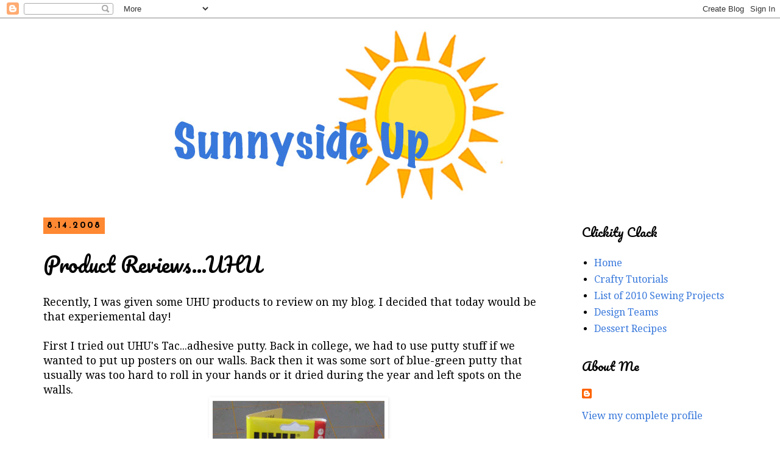

--- FILE ---
content_type: text/html; charset=UTF-8
request_url: https://dawnmercedes.blogspot.com/2008/08/product-reviewsuhu.html
body_size: 24129
content:
<!DOCTYPE html>
<html class='v2' dir='ltr' lang='en' xmlns='http://www.w3.org/1999/xhtml' xmlns:b='http://www.google.com/2005/gml/b' xmlns:data='http://www.google.com/2005/gml/data' xmlns:expr='http://www.google.com/2005/gml/expr'>
<head>
<link href='https://www.blogger.com/static/v1/widgets/335934321-css_bundle_v2.css' rel='stylesheet' type='text/css'/>
<meta content='width=1100' name='viewport'/>
<meta content='text/html; charset=UTF-8' http-equiv='Content-Type'/>
<meta content='blogger' name='generator'/>
<link href='https://dawnmercedes.blogspot.com/favicon.ico' rel='icon' type='image/x-icon'/>
<link href='http://dawnmercedes.blogspot.com/2008/08/product-reviewsuhu.html' rel='canonical'/>
<link rel="alternate" type="application/atom+xml" title="Sunnyside Up - Atom" href="https://dawnmercedes.blogspot.com/feeds/posts/default" />
<link rel="alternate" type="application/rss+xml" title="Sunnyside Up - RSS" href="https://dawnmercedes.blogspot.com/feeds/posts/default?alt=rss" />
<link rel="service.post" type="application/atom+xml" title="Sunnyside Up - Atom" href="https://www.blogger.com/feeds/32684317/posts/default" />

<link rel="alternate" type="application/atom+xml" title="Sunnyside Up - Atom" href="https://dawnmercedes.blogspot.com/feeds/7110304047282566088/comments/default" />
<!--Can't find substitution for tag [blog.ieCssRetrofitLinks]-->
<link href='https://blogger.googleusercontent.com/img/b/R29vZ2xl/AVvXsEjAbIDddIeHo2PljzghQRI7q6Z8AaK42lMkpEbKcFckISaY5rkmsbG3JYuUbg4yKuwlgy586wCeQvIQkYyIy6M3LR5S8n6uTU1HkO4zbXAZf6xAOf6ZzMJmyzDyJYu8b1r4LXimKA/s400/uhu+tac.JPG' rel='image_src'/>
<meta content='http://dawnmercedes.blogspot.com/2008/08/product-reviewsuhu.html' property='og:url'/>
<meta content='Product Reviews...UHU' property='og:title'/>
<meta content='Recently, I was given some UHU products to review on my blog. I decided that today would be that experiemental day!   First I tried out UHU&#39;...' property='og:description'/>
<meta content='https://blogger.googleusercontent.com/img/b/R29vZ2xl/AVvXsEjAbIDddIeHo2PljzghQRI7q6Z8AaK42lMkpEbKcFckISaY5rkmsbG3JYuUbg4yKuwlgy586wCeQvIQkYyIy6M3LR5S8n6uTU1HkO4zbXAZf6xAOf6ZzMJmyzDyJYu8b1r4LXimKA/w1200-h630-p-k-no-nu/uhu+tac.JPG' property='og:image'/>
<title>Sunnyside Up: Product Reviews...UHU</title>
<style type='text/css'>@font-face{font-family:'Droid Serif';font-style:normal;font-weight:400;font-display:swap;src:url(//fonts.gstatic.com/s/droidserif/v20/tDbI2oqRg1oM3QBjjcaDkOr9rAXWGQyH.woff2)format('woff2');unicode-range:U+0000-00FF,U+0131,U+0152-0153,U+02BB-02BC,U+02C6,U+02DA,U+02DC,U+0304,U+0308,U+0329,U+2000-206F,U+20AC,U+2122,U+2191,U+2193,U+2212,U+2215,U+FEFF,U+FFFD;}@font-face{font-family:'Josefin Sans';font-style:normal;font-weight:700;font-display:swap;src:url(//fonts.gstatic.com/s/josefinsans/v34/Qw3PZQNVED7rKGKxtqIqX5E-AVSJrOCfjY46_N_XbMlhLybpUVzEEaq2.woff2)format('woff2');unicode-range:U+0102-0103,U+0110-0111,U+0128-0129,U+0168-0169,U+01A0-01A1,U+01AF-01B0,U+0300-0301,U+0303-0304,U+0308-0309,U+0323,U+0329,U+1EA0-1EF9,U+20AB;}@font-face{font-family:'Josefin Sans';font-style:normal;font-weight:700;font-display:swap;src:url(//fonts.gstatic.com/s/josefinsans/v34/Qw3PZQNVED7rKGKxtqIqX5E-AVSJrOCfjY46_N_XbMhhLybpUVzEEaq2.woff2)format('woff2');unicode-range:U+0100-02BA,U+02BD-02C5,U+02C7-02CC,U+02CE-02D7,U+02DD-02FF,U+0304,U+0308,U+0329,U+1D00-1DBF,U+1E00-1E9F,U+1EF2-1EFF,U+2020,U+20A0-20AB,U+20AD-20C0,U+2113,U+2C60-2C7F,U+A720-A7FF;}@font-face{font-family:'Josefin Sans';font-style:normal;font-weight:700;font-display:swap;src:url(//fonts.gstatic.com/s/josefinsans/v34/Qw3PZQNVED7rKGKxtqIqX5E-AVSJrOCfjY46_N_XbMZhLybpUVzEEQ.woff2)format('woff2');unicode-range:U+0000-00FF,U+0131,U+0152-0153,U+02BB-02BC,U+02C6,U+02DA,U+02DC,U+0304,U+0308,U+0329,U+2000-206F,U+20AC,U+2122,U+2191,U+2193,U+2212,U+2215,U+FEFF,U+FFFD;}@font-face{font-family:'Pacifico';font-style:normal;font-weight:400;font-display:swap;src:url(//fonts.gstatic.com/s/pacifico/v23/FwZY7-Qmy14u9lezJ-6K6MmBp0u-zK4.woff2)format('woff2');unicode-range:U+0460-052F,U+1C80-1C8A,U+20B4,U+2DE0-2DFF,U+A640-A69F,U+FE2E-FE2F;}@font-face{font-family:'Pacifico';font-style:normal;font-weight:400;font-display:swap;src:url(//fonts.gstatic.com/s/pacifico/v23/FwZY7-Qmy14u9lezJ-6D6MmBp0u-zK4.woff2)format('woff2');unicode-range:U+0301,U+0400-045F,U+0490-0491,U+04B0-04B1,U+2116;}@font-face{font-family:'Pacifico';font-style:normal;font-weight:400;font-display:swap;src:url(//fonts.gstatic.com/s/pacifico/v23/FwZY7-Qmy14u9lezJ-6I6MmBp0u-zK4.woff2)format('woff2');unicode-range:U+0102-0103,U+0110-0111,U+0128-0129,U+0168-0169,U+01A0-01A1,U+01AF-01B0,U+0300-0301,U+0303-0304,U+0308-0309,U+0323,U+0329,U+1EA0-1EF9,U+20AB;}@font-face{font-family:'Pacifico';font-style:normal;font-weight:400;font-display:swap;src:url(//fonts.gstatic.com/s/pacifico/v23/FwZY7-Qmy14u9lezJ-6J6MmBp0u-zK4.woff2)format('woff2');unicode-range:U+0100-02BA,U+02BD-02C5,U+02C7-02CC,U+02CE-02D7,U+02DD-02FF,U+0304,U+0308,U+0329,U+1D00-1DBF,U+1E00-1E9F,U+1EF2-1EFF,U+2020,U+20A0-20AB,U+20AD-20C0,U+2113,U+2C60-2C7F,U+A720-A7FF;}@font-face{font-family:'Pacifico';font-style:normal;font-weight:400;font-display:swap;src:url(//fonts.gstatic.com/s/pacifico/v23/FwZY7-Qmy14u9lezJ-6H6MmBp0u-.woff2)format('woff2');unicode-range:U+0000-00FF,U+0131,U+0152-0153,U+02BB-02BC,U+02C6,U+02DA,U+02DC,U+0304,U+0308,U+0329,U+2000-206F,U+20AC,U+2122,U+2191,U+2193,U+2212,U+2215,U+FEFF,U+FFFD;}</style>
<style id='page-skin-1' type='text/css'><!--
/*
-----------------------------------------------
Blogger Template Style
Name:     Simple
Designer: Blogger
URL:      www.blogger.com
----------------------------------------------- */
/* Variable definitions
====================
<Variable name="keycolor" description="Main Color" type="color" default="#66bbdd"/>
<Group description="Page Text" selector="body">
<Variable name="body.font" description="Font" type="font"
default="normal normal 12px Arial, Tahoma, Helvetica, FreeSans, sans-serif"/>
<Variable name="body.text.color" description="Text Color" type="color" default="#222222"/>
</Group>
<Group description="Backgrounds" selector=".body-fauxcolumns-outer">
<Variable name="body.background.color" description="Outer Background" type="color" default="#66bbdd"/>
<Variable name="content.background.color" description="Main Background" type="color" default="#ffffff"/>
<Variable name="header.background.color" description="Header Background" type="color" default="transparent"/>
</Group>
<Group description="Links" selector=".main-outer">
<Variable name="link.color" description="Link Color" type="color" default="#2288bb"/>
<Variable name="link.visited.color" description="Visited Color" type="color" default="#888888"/>
<Variable name="link.hover.color" description="Hover Color" type="color" default="#33aaff"/>
</Group>
<Group description="Blog Title" selector=".header h1">
<Variable name="header.font" description="Font" type="font"
default="normal normal 60px Arial, Tahoma, Helvetica, FreeSans, sans-serif"/>
<Variable name="header.text.color" description="Title Color" type="color" default="#3399bb" />
</Group>
<Group description="Blog Description" selector=".header .description">
<Variable name="description.text.color" description="Description Color" type="color"
default="#777777" />
</Group>
<Group description="Tabs Text" selector=".tabs-inner .widget li a">
<Variable name="tabs.font" description="Font" type="font"
default="normal normal 14px Arial, Tahoma, Helvetica, FreeSans, sans-serif"/>
<Variable name="tabs.text.color" description="Text Color" type="color" default="#999999"/>
<Variable name="tabs.selected.text.color" description="Selected Color" type="color" default="#000000"/>
</Group>
<Group description="Tabs Background" selector=".tabs-outer .PageList">
<Variable name="tabs.background.color" description="Background Color" type="color" default="#f5f5f5"/>
<Variable name="tabs.selected.background.color" description="Selected Color" type="color" default="#eeeeee"/>
</Group>
<Group description="Post Title" selector="h3.post-title, .comments h4">
<Variable name="post.title.font" description="Font" type="font"
default="normal normal 22px Arial, Tahoma, Helvetica, FreeSans, sans-serif"/>
</Group>
<Group description="Date Header" selector=".date-header">
<Variable name="date.header.color" description="Text Color" type="color"
default="#000000"/>
<Variable name="date.header.background.color" description="Background Color" type="color"
default="transparent"/>
<Variable name="date.header.font" description="Text Font" type="font"
default="normal bold 11px Arial, Tahoma, Helvetica, FreeSans, sans-serif"/>
<Variable name="date.header.padding" description="Date Header Padding" type="string" default="inherit"/>
<Variable name="date.header.letterspacing" description="Date Header Letter Spacing" type="string" default="inherit"/>
<Variable name="date.header.margin" description="Date Header Margin" type="string" default="inherit"/>
</Group>
<Group description="Post Footer" selector=".post-footer">
<Variable name="post.footer.text.color" description="Text Color" type="color" default="#666666"/>
<Variable name="post.footer.background.color" description="Background Color" type="color"
default="#f9f9f9"/>
<Variable name="post.footer.border.color" description="Shadow Color" type="color" default="#eeeeee"/>
</Group>
<Group description="Gadgets" selector="h2">
<Variable name="widget.title.font" description="Title Font" type="font"
default="normal bold 11px Arial, Tahoma, Helvetica, FreeSans, sans-serif"/>
<Variable name="widget.title.text.color" description="Title Color" type="color" default="#000000"/>
<Variable name="widget.alternate.text.color" description="Alternate Color" type="color" default="#999999"/>
</Group>
<Group description="Images" selector=".main-inner">
<Variable name="image.background.color" description="Background Color" type="color" default="#ffffff"/>
<Variable name="image.border.color" description="Border Color" type="color" default="#eeeeee"/>
<Variable name="image.text.color" description="Caption Text Color" type="color" default="#000000"/>
</Group>
<Group description="Accents" selector=".content-inner">
<Variable name="body.rule.color" description="Separator Line Color" type="color" default="#eeeeee"/>
<Variable name="tabs.border.color" description="Tabs Border Color" type="color" default="transparent"/>
</Group>
<Variable name="body.background" description="Body Background" type="background"
color="#ffffff" default="$(color) none repeat scroll top left"/>
<Variable name="body.background.override" description="Body Background Override" type="string" default=""/>
<Variable name="body.background.gradient.cap" description="Body Gradient Cap" type="url"
default="url(https://resources.blogblog.com/blogblog/data/1kt/simple/gradients_light.png)"/>
<Variable name="body.background.gradient.tile" description="Body Gradient Tile" type="url"
default="url(https://resources.blogblog.com/blogblog/data/1kt/simple/body_gradient_tile_light.png)"/>
<Variable name="content.background.color.selector" description="Content Background Color Selector" type="string" default=".content-inner"/>
<Variable name="content.padding" description="Content Padding" type="length" default="10px" min="0" max="100px"/>
<Variable name="content.padding.horizontal" description="Content Horizontal Padding" type="length" default="10px" min="0" max="100px"/>
<Variable name="content.shadow.spread" description="Content Shadow Spread" type="length" default="40px" min="0" max="100px"/>
<Variable name="content.shadow.spread.webkit" description="Content Shadow Spread (WebKit)" type="length" default="5px" min="0" max="100px"/>
<Variable name="content.shadow.spread.ie" description="Content Shadow Spread (IE)" type="length" default="10px" min="0" max="100px"/>
<Variable name="main.border.width" description="Main Border Width" type="length" default="0" min="0" max="10px"/>
<Variable name="header.background.gradient" description="Header Gradient" type="url" default="none"/>
<Variable name="header.shadow.offset.left" description="Header Shadow Offset Left" type="length" default="-1px" min="-50px" max="50px"/>
<Variable name="header.shadow.offset.top" description="Header Shadow Offset Top" type="length" default="-1px" min="-50px" max="50px"/>
<Variable name="header.shadow.spread" description="Header Shadow Spread" type="length" default="1px" min="0" max="100px"/>
<Variable name="header.padding" description="Header Padding" type="length" default="30px" min="0" max="100px"/>
<Variable name="header.border.size" description="Header Border Size" type="length" default="1px" min="0" max="10px"/>
<Variable name="header.bottom.border.size" description="Header Bottom Border Size" type="length" default="1px" min="0" max="10px"/>
<Variable name="header.border.horizontalsize" description="Header Horizontal Border Size" type="length" default="0" min="0" max="10px"/>
<Variable name="description.text.size" description="Description Text Size" type="string" default="140%"/>
<Variable name="tabs.margin.top" description="Tabs Margin Top" type="length" default="0" min="0" max="100px"/>
<Variable name="tabs.margin.side" description="Tabs Side Margin" type="length" default="30px" min="0" max="100px"/>
<Variable name="tabs.background.gradient" description="Tabs Background Gradient" type="url"
default="url(https://resources.blogblog.com/blogblog/data/1kt/simple/gradients_light.png)"/>
<Variable name="tabs.border.width" description="Tabs Border Width" type="length" default="1px" min="0" max="10px"/>
<Variable name="tabs.bevel.border.width" description="Tabs Bevel Border Width" type="length" default="1px" min="0" max="10px"/>
<Variable name="post.margin.bottom" description="Post Bottom Margin" type="length" default="25px" min="0" max="100px"/>
<Variable name="image.border.small.size" description="Image Border Small Size" type="length" default="2px" min="0" max="10px"/>
<Variable name="image.border.large.size" description="Image Border Large Size" type="length" default="5px" min="0" max="10px"/>
<Variable name="page.width.selector" description="Page Width Selector" type="string" default=".region-inner"/>
<Variable name="page.width" description="Page Width" type="string" default="auto"/>
<Variable name="main.section.margin" description="Main Section Margin" type="length" default="15px" min="0" max="100px"/>
<Variable name="main.padding" description="Main Padding" type="length" default="15px" min="0" max="100px"/>
<Variable name="main.padding.top" description="Main Padding Top" type="length" default="30px" min="0" max="100px"/>
<Variable name="main.padding.bottom" description="Main Padding Bottom" type="length" default="30px" min="0" max="100px"/>
<Variable name="paging.background"
color="#ffffff"
description="Background of blog paging area" type="background"
default="transparent none no-repeat scroll top center"/>
<Variable name="footer.bevel" description="Bevel border length of footer" type="length" default="0" min="0" max="10px"/>
<Variable name="mobile.background.overlay" description="Mobile Background Overlay" type="string"
default="transparent none repeat scroll top left"/>
<Variable name="mobile.background.size" description="Mobile Background Size" type="string" default="auto"/>
<Variable name="mobile.button.color" description="Mobile Button Color" type="color" default="#ffffff" />
<Variable name="startSide" description="Side where text starts in blog language" type="automatic" default="left"/>
<Variable name="endSide" description="Side where text ends in blog language" type="automatic" default="right"/>
*/
/* Content
----------------------------------------------- */
body {
font: normal normal 16px Droid Serif;
color: #000000;
background: #ffffff none repeat scroll top left;
padding: 0 0 0 0;
}
html body .region-inner {
min-width: 0;
max-width: 100%;
width: auto;
}
h2 {
font-size: 22px;
}
a:link {
text-decoration:none;
color: #3878db;
}
a:visited {
text-decoration:none;
color: #33aaff;
}
a:hover {
text-decoration:underline;
color: #ff8832;
}
.body-fauxcolumn-outer .fauxcolumn-inner {
background: transparent none repeat scroll top left;
_background-image: none;
}
.body-fauxcolumn-outer .cap-top {
position: absolute;
z-index: 1;
height: 400px;
width: 100%;
}
.body-fauxcolumn-outer .cap-top .cap-left {
width: 100%;
background: transparent none repeat-x scroll top left;
_background-image: none;
}
.content-outer {
-moz-box-shadow: 0 0 0 rgba(0, 0, 0, .15);
-webkit-box-shadow: 0 0 0 rgba(0, 0, 0, .15);
-goog-ms-box-shadow: 0 0 0 #333333;
box-shadow: 0 0 0 rgba(0, 0, 0, .15);
margin-bottom: 1px;
}
.content-inner {
padding: 10px 40px;
}
.content-inner {
background-color: #ffffff;
}
/* Header
----------------------------------------------- */
.header-outer {
background: #ffffff none repeat-x scroll 0 -400px;
_background-image: none;
}
.Header h1 {
font: normal normal 80px Pacifico;
color: #ff8832;
text-shadow: 0 0 0 rgba(0, 0, 0, .2);
}
.Header h1 a {
color: #ff8832;
}
.Header .description {
font-size: 18px;
color: #000000;
}
.header-inner .Header .titlewrapper {
padding: 22px 0;
}
.header-inner .Header .descriptionwrapper {
padding: 0 0;
}
/* Tabs
----------------------------------------------- */
.tabs-inner .section:first-child {
border-top: 0 solid #dddddd;
}
.tabs-inner .section:first-child ul {
margin-top: -1px;
border-top: 1px solid #dddddd;
border-left: 1px solid #dddddd;
border-right: 1px solid #dddddd;
}
.tabs-inner .widget ul {
background: #33aaff none repeat-x scroll 0 -800px;
_background-image: none;
border-bottom: 1px solid #dddddd;
margin-top: 0;
margin-left: -30px;
margin-right: -30px;
}
.tabs-inner .widget li a {
display: inline-block;
padding: .6em 1em;
font: normal normal 16px Droid Serif;
color: #000000;
border-left: 1px solid #ffffff;
border-right: 1px solid #dddddd;
}
.tabs-inner .widget li:first-child a {
border-left: none;
}
.tabs-inner .widget li.selected a, .tabs-inner .widget li a:hover {
color: #000000;
background-color: #3878db;
text-decoration: none;
}
/* Columns
----------------------------------------------- */
.main-outer {
border-top: 0 solid transparent;
}
.fauxcolumn-left-outer .fauxcolumn-inner {
border-right: 1px solid transparent;
}
.fauxcolumn-right-outer .fauxcolumn-inner {
border-left: 1px solid transparent;
}
/* Headings
----------------------------------------------- */
div.widget > h2,
div.widget h2.title {
margin: 0 0 1em 0;
font: normal normal 20px Pacifico;
color: #000000;
}
/* Widgets
----------------------------------------------- */
.widget .zippy {
color: #33aaff;
text-shadow: 2px 2px 1px rgba(0, 0, 0, .1);
}
.widget .popular-posts ul {
list-style: none;
}
/* Posts
----------------------------------------------- */
h2.date-header {
font: normal bold 14px Josefin Sans;
}
.date-header span {
background-color: #ff8832;
color: #000000;
padding: 0.4em;
letter-spacing: 3px;
margin: inherit;
}
.main-inner {
padding-top: 35px;
padding-bottom: 65px;
}
.main-inner .column-center-inner {
padding: 0 0;
}
.main-inner .column-center-inner .section {
margin: 0 1em;
}
.post {
margin: 0 0 45px 0;
}
h3.post-title, .comments h4 {
font: normal normal 34px Pacifico;
margin: .75em 0 0;
}
.post-body {
font-size: 110%;
line-height: 1.4;
position: relative;
}
.post-body img, .post-body .tr-caption-container, .Profile img, .Image img,
.BlogList .item-thumbnail img {
padding: 2px;
background: #ffffff;
border: 1px solid #ffffff;
-moz-box-shadow: 1px 1px 5px rgba(0, 0, 0, .1);
-webkit-box-shadow: 1px 1px 5px rgba(0, 0, 0, .1);
box-shadow: 1px 1px 5px rgba(0, 0, 0, .1);
}
.post-body img, .post-body .tr-caption-container {
padding: 5px;
}
.post-body .tr-caption-container {
color: #000000;
}
.post-body .tr-caption-container img {
padding: 0;
background: transparent;
border: none;
-moz-box-shadow: 0 0 0 rgba(0, 0, 0, .1);
-webkit-box-shadow: 0 0 0 rgba(0, 0, 0, .1);
box-shadow: 0 0 0 rgba(0, 0, 0, .1);
}
.post-header {
margin: 0 0 1.5em;
line-height: 1.6;
font-size: 90%;
}
.post-footer {
margin: 20px -2px 0;
padding: 5px 10px;
color: #000000;
background-color: #eeeeee;
border-bottom: 1px solid #ffffff;
line-height: 1.6;
font-size: 90%;
}
#comments .comment-author {
padding-top: 1.5em;
border-top: 1px solid transparent;
background-position: 0 1.5em;
}
#comments .comment-author:first-child {
padding-top: 0;
border-top: none;
}
.avatar-image-container {
margin: .2em 0 0;
}
#comments .avatar-image-container img {
border: 1px solid #ffffff;
}
/* Comments
----------------------------------------------- */
.comments .comments-content .icon.blog-author {
background-repeat: no-repeat;
background-image: url([data-uri]);
}
.comments .comments-content .loadmore a {
border-top: 1px solid #33aaff;
border-bottom: 1px solid #33aaff;
}
.comments .comment-thread.inline-thread {
background-color: #eeeeee;
}
.comments .continue {
border-top: 2px solid #33aaff;
}
/* Accents
---------------------------------------------- */
.section-columns td.columns-cell {
border-left: 1px solid transparent;
}
.blog-pager {
background: transparent url(//www.blogblog.com/1kt/simple/paging_dot.png) repeat-x scroll top center;
}
.blog-pager-older-link, .home-link,
.blog-pager-newer-link {
background-color: #ffffff;
padding: 5px;
}
.footer-outer {
border-top: 1px dashed #bbbbbb;
}
/* Mobile
----------------------------------------------- */
body.mobile  {
background-size: auto;
}
.mobile .body-fauxcolumn-outer {
background: transparent none repeat scroll top left;
}
.mobile .body-fauxcolumn-outer .cap-top {
background-size: 100% auto;
}
.mobile .content-outer {
-webkit-box-shadow: 0 0 3px rgba(0, 0, 0, .15);
box-shadow: 0 0 3px rgba(0, 0, 0, .15);
}
.mobile .tabs-inner .widget ul {
margin-left: 0;
margin-right: 0;
}
.mobile .post {
margin: 0;
}
.mobile .main-inner .column-center-inner .section {
margin: 0;
}
.mobile .date-header span {
padding: 0.1em 10px;
margin: 0 -10px;
}
.mobile h3.post-title {
margin: 0;
}
.mobile .blog-pager {
background: transparent none no-repeat scroll top center;
}
.mobile .footer-outer {
border-top: none;
}
.mobile .main-inner, .mobile .footer-inner {
background-color: #ffffff;
}
.mobile-index-contents {
color: #000000;
}
.mobile-link-button {
background-color: #3878db;
}
.mobile-link-button a:link, .mobile-link-button a:visited {
color: #3878db;
}
.mobile .tabs-inner .section:first-child {
border-top: none;
}
.mobile .tabs-inner .PageList .widget-content {
background-color: #3878db;
color: #000000;
border-top: 1px solid #dddddd;
border-bottom: 1px solid #dddddd;
}
.mobile .tabs-inner .PageList .widget-content .pagelist-arrow {
border-left: 1px solid #dddddd;
}

--></style>
<style id='template-skin-1' type='text/css'><!--
body {
min-width: 1250px;
}
.content-outer, .content-fauxcolumn-outer, .region-inner {
min-width: 1250px;
max-width: 1250px;
_width: 1250px;
}
.main-inner .columns {
padding-left: 0;
padding-right: 300px;
}
.main-inner .fauxcolumn-center-outer {
left: 0;
right: 300px;
/* IE6 does not respect left and right together */
_width: expression(this.parentNode.offsetWidth -
parseInt("0") -
parseInt("300px") + 'px');
}
.main-inner .fauxcolumn-left-outer {
width: 0;
}
.main-inner .fauxcolumn-right-outer {
width: 300px;
}
.main-inner .column-left-outer {
width: 0;
right: 100%;
margin-left: -0;
}
.main-inner .column-right-outer {
width: 300px;
margin-right: -300px;
}
#layout {
min-width: 0;
}
#layout .content-outer {
min-width: 0;
width: 800px;
}
#layout .region-inner {
min-width: 0;
width: auto;
}
body#layout div.add_widget {
padding: 8px;
}
body#layout div.add_widget a {
margin-left: 32px;
}
--></style>
<link href='https://www.blogger.com/dyn-css/authorization.css?targetBlogID=32684317&amp;zx=523fe79e-f6d4-43d5-8216-50cdb2813bfc' media='none' onload='if(media!=&#39;all&#39;)media=&#39;all&#39;' rel='stylesheet'/><noscript><link href='https://www.blogger.com/dyn-css/authorization.css?targetBlogID=32684317&amp;zx=523fe79e-f6d4-43d5-8216-50cdb2813bfc' rel='stylesheet'/></noscript>
<meta name='google-adsense-platform-account' content='ca-host-pub-1556223355139109'/>
<meta name='google-adsense-platform-domain' content='blogspot.com'/>

</head>
<body class='loading'>
<div class='navbar section' id='navbar' name='Navbar'><div class='widget Navbar' data-version='1' id='Navbar1'><script type="text/javascript">
    function setAttributeOnload(object, attribute, val) {
      if(window.addEventListener) {
        window.addEventListener('load',
          function(){ object[attribute] = val; }, false);
      } else {
        window.attachEvent('onload', function(){ object[attribute] = val; });
      }
    }
  </script>
<div id="navbar-iframe-container"></div>
<script type="text/javascript" src="https://apis.google.com/js/platform.js"></script>
<script type="text/javascript">
      gapi.load("gapi.iframes:gapi.iframes.style.bubble", function() {
        if (gapi.iframes && gapi.iframes.getContext) {
          gapi.iframes.getContext().openChild({
              url: 'https://www.blogger.com/navbar/32684317?po\x3d7110304047282566088\x26origin\x3dhttps://dawnmercedes.blogspot.com',
              where: document.getElementById("navbar-iframe-container"),
              id: "navbar-iframe"
          });
        }
      });
    </script><script type="text/javascript">
(function() {
var script = document.createElement('script');
script.type = 'text/javascript';
script.src = '//pagead2.googlesyndication.com/pagead/js/google_top_exp.js';
var head = document.getElementsByTagName('head')[0];
if (head) {
head.appendChild(script);
}})();
</script>
</div></div>
<div class='body-fauxcolumns'>
<div class='fauxcolumn-outer body-fauxcolumn-outer'>
<div class='cap-top'>
<div class='cap-left'></div>
<div class='cap-right'></div>
</div>
<div class='fauxborder-left'>
<div class='fauxborder-right'></div>
<div class='fauxcolumn-inner'>
</div>
</div>
<div class='cap-bottom'>
<div class='cap-left'></div>
<div class='cap-right'></div>
</div>
</div>
</div>
<div class='content'>
<div class='content-fauxcolumns'>
<div class='fauxcolumn-outer content-fauxcolumn-outer'>
<div class='cap-top'>
<div class='cap-left'></div>
<div class='cap-right'></div>
</div>
<div class='fauxborder-left'>
<div class='fauxborder-right'></div>
<div class='fauxcolumn-inner'>
</div>
</div>
<div class='cap-bottom'>
<div class='cap-left'></div>
<div class='cap-right'></div>
</div>
</div>
</div>
<div class='content-outer'>
<div class='content-cap-top cap-top'>
<div class='cap-left'></div>
<div class='cap-right'></div>
</div>
<div class='fauxborder-left content-fauxborder-left'>
<div class='fauxborder-right content-fauxborder-right'></div>
<div class='content-inner'>
<header>
<div class='header-outer'>
<div class='header-cap-top cap-top'>
<div class='cap-left'></div>
<div class='cap-right'></div>
</div>
<div class='fauxborder-left header-fauxborder-left'>
<div class='fauxborder-right header-fauxborder-right'></div>
<div class='region-inner header-inner'>
<div class='header section' id='header' name='Header'><div class='widget Header' data-version='1' id='Header1'>
<div id='header-inner'>
<a href='https://dawnmercedes.blogspot.com/' style='display: block'>
<img alt='Sunnyside Up' height='288px; ' id='Header1_headerimg' src='https://blogger.googleusercontent.com/img/b/R29vZ2xl/AVvXsEiY_HOVqmNegZ9VpiCsgpV5rjoB7G05nnPH4-pp6sGkx2XLsb0cBQBUFVqFCuAQncRH8P3ZOG5QNBEC5bzWve7gNZlPsEnYq9-awnAMyrMo8Vh54lZnQYyhVDkBsF4BbpvUeufx/s1600/sunnyside+up+two.jpg' style='display: block' width='864px; '/>
</a>
</div>
</div></div>
</div>
</div>
<div class='header-cap-bottom cap-bottom'>
<div class='cap-left'></div>
<div class='cap-right'></div>
</div>
</div>
</header>
<div class='tabs-outer'>
<div class='tabs-cap-top cap-top'>
<div class='cap-left'></div>
<div class='cap-right'></div>
</div>
<div class='fauxborder-left tabs-fauxborder-left'>
<div class='fauxborder-right tabs-fauxborder-right'></div>
<div class='region-inner tabs-inner'>
<div class='tabs no-items section' id='crosscol' name='Cross-Column'></div>
<div class='tabs no-items section' id='crosscol-overflow' name='Cross-Column 2'></div>
</div>
</div>
<div class='tabs-cap-bottom cap-bottom'>
<div class='cap-left'></div>
<div class='cap-right'></div>
</div>
</div>
<div class='main-outer'>
<div class='main-cap-top cap-top'>
<div class='cap-left'></div>
<div class='cap-right'></div>
</div>
<div class='fauxborder-left main-fauxborder-left'>
<div class='fauxborder-right main-fauxborder-right'></div>
<div class='region-inner main-inner'>
<div class='columns fauxcolumns'>
<div class='fauxcolumn-outer fauxcolumn-center-outer'>
<div class='cap-top'>
<div class='cap-left'></div>
<div class='cap-right'></div>
</div>
<div class='fauxborder-left'>
<div class='fauxborder-right'></div>
<div class='fauxcolumn-inner'>
</div>
</div>
<div class='cap-bottom'>
<div class='cap-left'></div>
<div class='cap-right'></div>
</div>
</div>
<div class='fauxcolumn-outer fauxcolumn-left-outer'>
<div class='cap-top'>
<div class='cap-left'></div>
<div class='cap-right'></div>
</div>
<div class='fauxborder-left'>
<div class='fauxborder-right'></div>
<div class='fauxcolumn-inner'>
</div>
</div>
<div class='cap-bottom'>
<div class='cap-left'></div>
<div class='cap-right'></div>
</div>
</div>
<div class='fauxcolumn-outer fauxcolumn-right-outer'>
<div class='cap-top'>
<div class='cap-left'></div>
<div class='cap-right'></div>
</div>
<div class='fauxborder-left'>
<div class='fauxborder-right'></div>
<div class='fauxcolumn-inner'>
</div>
</div>
<div class='cap-bottom'>
<div class='cap-left'></div>
<div class='cap-right'></div>
</div>
</div>
<!-- corrects IE6 width calculation -->
<div class='columns-inner'>
<div class='column-center-outer'>
<div class='column-center-inner'>
<div class='main section' id='main' name='Main'><div class='widget Blog' data-version='1' id='Blog1'>
<div class='blog-posts hfeed'>

          <div class="date-outer">
        
<h2 class='date-header'><span>8.14.2008</span></h2>

          <div class="date-posts">
        
<div class='post-outer'>
<div class='post hentry uncustomized-post-template' itemprop='blogPost' itemscope='itemscope' itemtype='http://schema.org/BlogPosting'>
<meta content='https://blogger.googleusercontent.com/img/b/R29vZ2xl/AVvXsEjAbIDddIeHo2PljzghQRI7q6Z8AaK42lMkpEbKcFckISaY5rkmsbG3JYuUbg4yKuwlgy586wCeQvIQkYyIy6M3LR5S8n6uTU1HkO4zbXAZf6xAOf6ZzMJmyzDyJYu8b1r4LXimKA/s400/uhu+tac.JPG' itemprop='image_url'/>
<meta content='32684317' itemprop='blogId'/>
<meta content='7110304047282566088' itemprop='postId'/>
<a name='7110304047282566088'></a>
<h3 class='post-title entry-title' itemprop='name'>
Product Reviews...UHU
</h3>
<div class='post-header'>
<div class='post-header-line-1'></div>
</div>
<div class='post-body entry-content' id='post-body-7110304047282566088' itemprop='description articleBody'>
Recently, I was given some UHU products to review on my blog. I decided that today would be that experiemental day!<br />
<br />
First I tried out UHU's Tac...adhesive putty. Back in college, we had to use putty stuff if we wanted to put up posters on our walls. Back then it was some sort of blue-green putty that usually was too hard to roll in your hands or it dried during the year and left spots on the walls.<br />
<a href="https://blogger.googleusercontent.com/img/b/R29vZ2xl/AVvXsEjAbIDddIeHo2PljzghQRI7q6Z8AaK42lMkpEbKcFckISaY5rkmsbG3JYuUbg4yKuwlgy586wCeQvIQkYyIy6M3LR5S8n6uTU1HkO4zbXAZf6xAOf6ZzMJmyzDyJYu8b1r4LXimKA/s1600-h/uhu+tac.JPG"><img alt="" border="0" id="BLOGGER_PHOTO_ID_5234435392463521330" src="https://blogger.googleusercontent.com/img/b/R29vZ2xl/AVvXsEjAbIDddIeHo2PljzghQRI7q6Z8AaK42lMkpEbKcFckISaY5rkmsbG3JYuUbg4yKuwlgy586wCeQvIQkYyIy6M3LR5S8n6uTU1HkO4zbXAZf6xAOf6ZzMJmyzDyJYu8b1r4LXimKA/s400/uhu+tac.JPG" style="cursor: hand; display: block; margin: 0px auto 10px; text-align: center;" /></a><br />
<br />
Tac is white and very easy to knead into a small ball. Squishy but not sticky or gooey. Usually, I use scotch tape to tape up pix that the my kids have created or I tape up cards that friends have sent me. Not only will this Tac save me on my scotch tape expense, but it will make the displayed cards and papers look better without the tape hanging on the way!<br />
<br />
<a href="https://blogger.googleusercontent.com/img/b/R29vZ2xl/AVvXsEiI7XUs8Bzb-vd86Xs8sdFyNK2W_l5nuEhtprHmvVbw2xDpwYBiRdPa6yKqWgDnBBfpARCqQzi8dfEo2u2NZhidh4f5TyV1a9hj4jQlvOSGRhGJRU6go6bitxIeX72Y8xoG75tl5Q/s1600-h/use+of+tac.JPG"><img alt="" border="0" id="BLOGGER_PHOTO_ID_5234435401560145426" src="https://blogger.googleusercontent.com/img/b/R29vZ2xl/AVvXsEiI7XUs8Bzb-vd86Xs8sdFyNK2W_l5nuEhtprHmvVbw2xDpwYBiRdPa6yKqWgDnBBfpARCqQzi8dfEo2u2NZhidh4f5TyV1a9hj4jQlvOSGRhGJRU6go6bitxIeX72Y8xoG75tl5Q/s400/use+of+tac.JPG" style="cursor: hand; display: block; margin: 0px auto 10px; text-align: center;" /></a><br />
<br />
I don't even want to post the other side of this door way...where all my bday cards are displayed. Lots of tape! I'll have to revisit this review in a few weeks/months to let you know how the Tac comes OFF the wall! haha.<br />
<br />
<br />
The next product I tried was UHU Stic...a glue stick. Now, when I started stamping and trying to be frugal, I used a lot of glue sticks. This one is purple so you can see where you put it. Some other glue sticks that I have used tend to "flake off" after they dry. I could peel off layers without damaging the paper. And well..this does the same thing. (All the layers of this card have peeled apart without any difficulty.) While I wouldn't use it for my projects, it would be great for my kids' projects.<br />
<br />
<a href="https://blogger.googleusercontent.com/img/b/R29vZ2xl/AVvXsEgnm56PeeVVaqoEMbOSXTa50Sxwm_-EC7v006WjM-K5BWLzul_fhszWpGCdkOgrGC0k9YQcN5Xk3ok2S0dEyso9fgYD6Bj_y8rncBMohll9ob68FjWP_qzIMiV03hD0jyN5dENIsw/s1600-h/super+glue+stick+dmb.JPG"><img alt="" border="0" id="BLOGGER_PHOTO_ID_5234435405712942466" src="https://blogger.googleusercontent.com/img/b/R29vZ2xl/AVvXsEgnm56PeeVVaqoEMbOSXTa50Sxwm_-EC7v006WjM-K5BWLzul_fhszWpGCdkOgrGC0k9YQcN5Xk3ok2S0dEyso9fgYD6Bj_y8rncBMohll9ob68FjWP_qzIMiV03hD0jyN5dENIsw/s400/super+glue+stick+dmb.JPG" style="cursor: hand; display: block; margin: 0px auto 10px; text-align: center;" /></a><br />
<br />
The third project which I reviewed today was athe UHU Scrapbookers Pen. Wow...I really liked this pen. I use Scotch liquid adhesive on a regular basis so I am used to liquid glue. The UHU Scrapbookers Pen is a clear, nearly gel-like glue. The neat thing about this pen is it's applicator tip which is beveled. It makes a nice tool for smoothing out the liquid glue on the paper.<br />
<br />
<a href="https://blogger.googleusercontent.com/img/b/R29vZ2xl/AVvXsEi9kh3Ozdi1E-Cz3qZGDclxG92y8Nt1kDBVZFMsW6QNRZkfdToJSVOOhPFRGDuHykElVNZWEDFedVkEfKNPX_llF7KzjjPOMjIEVdFYBpLHppmA5q7LWulkQXh0MCdt06dhlJZaFQ/s1600-h/scrapbookers+pen+dmb+close+up.JPG"><img alt="" border="0" id="BLOGGER_PHOTO_ID_5234435421805189666" src="https://blogger.googleusercontent.com/img/b/R29vZ2xl/AVvXsEi9kh3Ozdi1E-Cz3qZGDclxG92y8Nt1kDBVZFMsW6QNRZkfdToJSVOOhPFRGDuHykElVNZWEDFedVkEfKNPX_llF7KzjjPOMjIEVdFYBpLHppmA5q7LWulkQXh0MCdt06dhlJZaFQ/s400/scrapbookers+pen+dmb+close+up.JPG" style="cursor: hand; display: block; margin: 0px auto 10px; text-align: center;" /></a><br />
<br />
The label proclaims:<br />
does not wrinkle paper<br />
washable<br />
precise application<br />
non clogging<br />
<br />
<br />
<a href="https://blogger.googleusercontent.com/img/b/R29vZ2xl/AVvXsEjdYe_1izQVsX5zbIuAl22UwXMS-6kuWU8cGMRH6TWXDU5Qt5Yy63_bhbBU58RH102eK5VYU7z6rVYCS8GUGuvI2jvMGqVlfGPm_MiwAmBijahbEO4qoOIwHPUh-BwDHlkHuAsWvQ/s1600-h/scrapbookers+pen+dmb.JPG"><img alt="" border="0" id="BLOGGER_PHOTO_ID_5234435413184289442" src="https://blogger.googleusercontent.com/img/b/R29vZ2xl/AVvXsEjdYe_1izQVsX5zbIuAl22UwXMS-6kuWU8cGMRH6TWXDU5Qt5Yy63_bhbBU58RH102eK5VYU7z6rVYCS8GUGuvI2jvMGqVlfGPm_MiwAmBijahbEO4qoOIwHPUh-BwDHlkHuAsWvQ/s400/scrapbookers+pen+dmb.JPG" style="cursor: hand; display: block; margin: 0px auto 10px; text-align: center;" /></a><br />
<br />
I used it on this card...with decorative paper and thicker card stock. Indeed, it does not wrinkle the paper at all. As for non clogging...when I took the lid off, there was a wad of gelled glue that I mearly pulled off with my fingers. Easy, peasy. I did have to actually wash my hands with soap and water to get the residue off my hands. So if you are a messy paper crafter (like me), you will need to be a bit careful about getting this glue on your fingers. Or work near a sink! Don't smear the glue onto parts that will show...it will not wipe off and will leave a mark.<br />
<br />
I'm really happy about how it adhered the decorative paper. And the lable says it is idea ofr paper and cardboard. I tried using it for the primas and it was a mess! I ended tossing them and adding more...with less glue. But those didn't stick after they had dried.<br />
<br />
So, the UHU Scrapbookers Pen is great for paper...just be careful. I'm not a scrapbooker but I think it would work great on the back of those glossy pictures.
<div style='clear: both;'></div>
</div>
<div class='post-footer'>
<div class='post-footer-line post-footer-line-1'>
<span class='post-author vcard'>
Hatched by
<span class='fn' itemprop='author' itemscope='itemscope' itemtype='http://schema.org/Person'>
<meta content='https://www.blogger.com/profile/02144496853296433809' itemprop='url'/>
<a class='g-profile' href='https://www.blogger.com/profile/02144496853296433809' rel='author' title='author profile'>
<span itemprop='name'>dawnmercedes</span>
</a>
</span>
</span>
<span class='post-timestamp'>
at
<meta content='http://dawnmercedes.blogspot.com/2008/08/product-reviewsuhu.html' itemprop='url'/>
<a class='timestamp-link' href='https://dawnmercedes.blogspot.com/2008/08/product-reviewsuhu.html' rel='bookmark' title='permanent link'><abbr class='published' itemprop='datePublished' title='2008-08-14T13:59:00-04:00'>August 14, 2008</abbr></a>
</span>
<span class='post-comment-link'>
</span>
<span class='post-icons'>
<span class='item-action'>
<a href='https://www.blogger.com/email-post/32684317/7110304047282566088' title='Email Post'>
<img alt='' class='icon-action' height='13' src='https://resources.blogblog.com/img/icon18_email.gif' width='18'/>
</a>
</span>
<span class='item-control blog-admin pid-1296946197'>
<a href='https://www.blogger.com/post-edit.g?blogID=32684317&postID=7110304047282566088&from=pencil' title='Edit Post'>
<img alt='' class='icon-action' height='18' src='https://resources.blogblog.com/img/icon18_edit_allbkg.gif' width='18'/>
</a>
</span>
</span>
<div class='post-share-buttons goog-inline-block'>
</div>
</div>
<div class='post-footer-line post-footer-line-2'>
<span class='post-labels'>
Labels:
<a href='https://dawnmercedes.blogspot.com/search/label/stamping' rel='tag'>stamping</a>,
<a href='https://dawnmercedes.blogspot.com/search/label/tutorial' rel='tag'>tutorial</a>,
<a href='https://dawnmercedes.blogspot.com/search/label/UHU%20glue' rel='tag'>UHU glue</a>
</span>
</div>
<div class='post-footer-line post-footer-line-3'>
<span class='post-location'>
</span>
</div>
</div>
</div>
<div class='comments' id='comments'>
<a name='comments'></a>
<h4>3 comments:</h4>
<div id='Blog1_comments-block-wrapper'>
<dl class='avatar-comment-indent' id='comments-block'>
<dt class='comment-author ' id='c4210315068615294481'>
<a name='c4210315068615294481'></a>
<div class="avatar-image-container vcard"><span dir="ltr"><a href="https://www.blogger.com/profile/11791149428495689835" target="" rel="nofollow" onclick="" class="avatar-hovercard" id="av-4210315068615294481-11791149428495689835"><img src="https://resources.blogblog.com/img/blank.gif" width="35" height="35" class="delayLoad" style="display: none;" longdesc="//blogger.googleusercontent.com/img/b/R29vZ2xl/AVvXsEiRpP1LW2dzCI7sq5carXl8s0MWDrLz1Pz4QUsS0VlDHPWH0fwsA0VK93u6pCAGYJEo06UgcDGwWiY3b0wfpz_rSz4Ur1-2ievkajbggCFm3eXirA8JavkRfW_E0hOYjVQ/s45-c/LinFloyd.jpeg" alt="" title="Great Grandma Lin">

<noscript><img src="//blogger.googleusercontent.com/img/b/R29vZ2xl/AVvXsEiRpP1LW2dzCI7sq5carXl8s0MWDrLz1Pz4QUsS0VlDHPWH0fwsA0VK93u6pCAGYJEo06UgcDGwWiY3b0wfpz_rSz4Ur1-2ievkajbggCFm3eXirA8JavkRfW_E0hOYjVQ/s45-c/LinFloyd.jpeg" width="35" height="35" class="photo" alt=""></noscript></a></span></div>
<a href='https://www.blogger.com/profile/11791149428495689835' rel='nofollow'>Great Grandma Lin</a>
said...
</dt>
<dd class='comment-body' id='Blog1_cmt-4210315068615294481'>
<p>
wow you have combined business and pleasure (hobbies). hope you are getting paid or at least some free samples. aunt lin
</p>
</dd>
<dd class='comment-footer'>
<span class='comment-timestamp'>
<a href='https://dawnmercedes.blogspot.com/2008/08/product-reviewsuhu.html?showComment=1218743400000#c4210315068615294481' title='comment permalink'>
3:50 PM
</a>
<span class='item-control blog-admin pid-1956015694'>
<a class='comment-delete' href='https://www.blogger.com/comment/delete/32684317/4210315068615294481' title='Delete Comment'>
<img src='https://resources.blogblog.com/img/icon_delete13.gif'/>
</a>
</span>
</span>
</dd>
<dt class='comment-author ' id='c8962621008579515505'>
<a name='c8962621008579515505'></a>
<div class="avatar-image-container vcard"><span dir="ltr"><a href="https://www.blogger.com/profile/15300961190388848899" target="" rel="nofollow" onclick="" class="avatar-hovercard" id="av-8962621008579515505-15300961190388848899"><img src="https://resources.blogblog.com/img/blank.gif" width="35" height="35" class="delayLoad" style="display: none;" longdesc="//4.bp.blogspot.com/-86f2QupaWZ0/Z2dy1J5qHoI/AAAAAAAArHY/pz18K00BencdgSdew0YNvEV5D4My0-62gCK4BGAYYCw/s35/IMG_4534.jpeg" alt="" title="Susan">

<noscript><img src="//4.bp.blogspot.com/-86f2QupaWZ0/Z2dy1J5qHoI/AAAAAAAArHY/pz18K00BencdgSdew0YNvEV5D4My0-62gCK4BGAYYCw/s35/IMG_4534.jpeg" width="35" height="35" class="photo" alt=""></noscript></a></span></div>
<a href='https://www.blogger.com/profile/15300961190388848899' rel='nofollow'>Susan</a>
said...
</dt>
<dd class='comment-body' id='Blog1_cmt-8962621008579515505'>
<p>
Say...these are great reviews.  Because of them I will head off and buy these the next time.  Great advertising.  It's always important to have an outsider's view, and not someone bought and paid for by the company.
</p>
</dd>
<dd class='comment-footer'>
<span class='comment-timestamp'>
<a href='https://dawnmercedes.blogspot.com/2008/08/product-reviewsuhu.html?showComment=1218758760000#c8962621008579515505' title='comment permalink'>
8:06 PM
</a>
<span class='item-control blog-admin pid-986789905'>
<a class='comment-delete' href='https://www.blogger.com/comment/delete/32684317/8962621008579515505' title='Delete Comment'>
<img src='https://resources.blogblog.com/img/icon_delete13.gif'/>
</a>
</span>
</span>
</dd>
<dt class='comment-author ' id='c752926823953142920'>
<a name='c752926823953142920'></a>
<div class="avatar-image-container vcard"><span dir="ltr"><a href="https://www.blogger.com/profile/17943367138113480572" target="" rel="nofollow" onclick="" class="avatar-hovercard" id="av-752926823953142920-17943367138113480572"><img src="https://resources.blogblog.com/img/blank.gif" width="35" height="35" class="delayLoad" style="display: none;" longdesc="//blogger.googleusercontent.com/img/b/R29vZ2xl/AVvXsEjcPJyY71Uu0zYXp4CX6o_PCRdNlQBNzfcEGQOkKgRgVMAYAidYsqFLfVbz1OZc_xH8Rq1eJuv3lg_nYYy7hRUvfiDcA3_HD2nzCjQtFApgtd_bESTctl6ZfeOI51Ovmg/s45-c/SFuller.jpg" alt="" title="SarahP.Fuller">

<noscript><img src="//blogger.googleusercontent.com/img/b/R29vZ2xl/AVvXsEjcPJyY71Uu0zYXp4CX6o_PCRdNlQBNzfcEGQOkKgRgVMAYAidYsqFLfVbz1OZc_xH8Rq1eJuv3lg_nYYy7hRUvfiDcA3_HD2nzCjQtFApgtd_bESTctl6ZfeOI51Ovmg/s45-c/SFuller.jpg" width="35" height="35" class="photo" alt=""></noscript></a></span></div>
<a href='https://www.blogger.com/profile/17943367138113480572' rel='nofollow'>SarahP.Fuller</a>
said...
</dt>
<dd class='comment-body' id='Blog1_cmt-752926823953142920'>
<p>
Thanks Dawn for the review. I'm really glad that the Tac worked for you. It's really handy to have around. But what I'm really excited about is getting a good review and not just good things said but an honest review. I really appreciate it. Thanks Dawn. Come back and visit us at www.gluewithuhu.com
</p>
</dd>
<dd class='comment-footer'>
<span class='comment-timestamp'>
<a href='https://dawnmercedes.blogspot.com/2008/08/product-reviewsuhu.html?showComment=1218816660000#c752926823953142920' title='comment permalink'>
12:11 PM
</a>
<span class='item-control blog-admin pid-2145624996'>
<a class='comment-delete' href='https://www.blogger.com/comment/delete/32684317/752926823953142920' title='Delete Comment'>
<img src='https://resources.blogblog.com/img/icon_delete13.gif'/>
</a>
</span>
</span>
</dd>
</dl>
</div>
<p class='comment-footer'>
<a href='https://www.blogger.com/comment/fullpage/post/32684317/7110304047282566088' onclick='javascript:window.open(this.href, "bloggerPopup", "toolbar=0,location=0,statusbar=1,menubar=0,scrollbars=yes,width=640,height=500"); return false;'>Post a Comment</a>
</p>
</div>
</div>

        </div></div>
      
</div>
<div class='blog-pager' id='blog-pager'>
<span id='blog-pager-newer-link'>
<a class='blog-pager-newer-link' href='https://dawnmercedes.blogspot.com/2008/08/blog-award.html' id='Blog1_blog-pager-newer-link' title='Newer Post'>Newer Post</a>
</span>
<span id='blog-pager-older-link'>
<a class='blog-pager-older-link' href='https://dawnmercedes.blogspot.com/2008/08/late-night-mojo.html' id='Blog1_blog-pager-older-link' title='Older Post'>Older Post</a>
</span>
<a class='home-link' href='https://dawnmercedes.blogspot.com/'>Home</a>
</div>
<div class='clear'></div>
<div class='post-feeds'>
<div class='feed-links'>
Subscribe to:
<a class='feed-link' href='https://dawnmercedes.blogspot.com/feeds/7110304047282566088/comments/default' target='_blank' type='application/atom+xml'>Post Comments (Atom)</a>
</div>
</div>
</div></div>
</div>
</div>
<div class='column-left-outer'>
<div class='column-left-inner'>
<aside>
</aside>
</div>
</div>
<div class='column-right-outer'>
<div class='column-right-inner'>
<aside>
<div class='sidebar section' id='sidebar-right-1'><div class='widget PageList' data-version='1' id='PageList1'>
<h2>Clickity Clack</h2>
<div class='widget-content'>
<ul>
<li>
<a href='https://dawnmercedes.blogspot.com/'>Home</a>
</li>
<li>
<a href='http://dawnmercedes.blogspot.com/p/crafty-tutorials.html'>Crafty Tutorials</a>
</li>
<li>
<a href='http://dawnmercedes.blogspot.com/p/list-of-2010-sewing-projects.html'>List of 2010 Sewing Projects</a>
</li>
<li>
<a href='https://dawnmercedes.blogspot.com/p/design-teams.html'>Design Teams</a>
</li>
<li>
<a href='https://dawnmercedes.blogspot.com/p/dessert-recipes.html'>Dessert Recipes</a>
</li>
</ul>
<div class='clear'></div>
</div>
</div><div class='widget Profile' data-version='1' id='Profile1'>
<h2>About Me</h2>
<div class='widget-content'>
<dl class='profile-datablock'>
<dt class='profile-data'>
<a class='profile-name-link g-profile' href='https://www.blogger.com/profile/02144496853296433809' rel='author' style='background-image: url(//www.blogger.com/img/logo-16.png);'>
</a>
</dt>
</dl>
<a class='profile-link' href='https://www.blogger.com/profile/02144496853296433809' rel='author'>View my complete profile</a>
<div class='clear'></div>
</div>
</div><div class='widget LinkList' data-version='1' id='LinkList1'>
<div class='widget-content'>
<ul>
<li><a href='http://www.splitcoaststampers.com/gallery/showgallery.php?cat=500&ppuser=29188'>Splitcoaststampers Gallery</a></li>
</ul>
<div class='clear'></div>
</div>
</div><div class='widget Followers' data-version='1' id='Followers1'>
<h2 class='title'>Followers</h2>
<div class='widget-content'>
<div id='Followers1-wrapper'>
<div style='margin-right:2px;'>
<div><script type="text/javascript" src="https://apis.google.com/js/platform.js"></script>
<div id="followers-iframe-container"></div>
<script type="text/javascript">
    window.followersIframe = null;
    function followersIframeOpen(url) {
      gapi.load("gapi.iframes", function() {
        if (gapi.iframes && gapi.iframes.getContext) {
          window.followersIframe = gapi.iframes.getContext().openChild({
            url: url,
            where: document.getElementById("followers-iframe-container"),
            messageHandlersFilter: gapi.iframes.CROSS_ORIGIN_IFRAMES_FILTER,
            messageHandlers: {
              '_ready': function(obj) {
                window.followersIframe.getIframeEl().height = obj.height;
              },
              'reset': function() {
                window.followersIframe.close();
                followersIframeOpen("https://www.blogger.com/followers/frame/32684317?colors\x3dCgt0cmFuc3BhcmVudBILdHJhbnNwYXJlbnQaByMwMDAwMDAiByMzODc4ZGIqByNmZmZmZmYyByMwMDAwMDA6ByMwMDAwMDBCByMzODc4ZGJKByMzM2FhZmZSByMzODc4ZGJaC3RyYW5zcGFyZW50\x26pageSize\x3d21\x26hl\x3den\x26origin\x3dhttps://dawnmercedes.blogspot.com");
              },
              'open': function(url) {
                window.followersIframe.close();
                followersIframeOpen(url);
              }
            }
          });
        }
      });
    }
    followersIframeOpen("https://www.blogger.com/followers/frame/32684317?colors\x3dCgt0cmFuc3BhcmVudBILdHJhbnNwYXJlbnQaByMwMDAwMDAiByMzODc4ZGIqByNmZmZmZmYyByMwMDAwMDA6ByMwMDAwMDBCByMzODc4ZGJKByMzM2FhZmZSByMzODc4ZGJaC3RyYW5zcGFyZW50\x26pageSize\x3d21\x26hl\x3den\x26origin\x3dhttps://dawnmercedes.blogspot.com");
  </script></div>
</div>
</div>
<div class='clear'></div>
</div>
</div><div class='widget HTML' data-version='1' id='HTML4'>
<h2 class='title'>Keep Informed</h2>
<div class='widget-content'>
<form action="http://www.feedblitz.com/f/f.fbz?AddNewUserDirect" method="POST">
Enter your Email<br/><input maxlength="255" value="" name="EMAIL" size="24" type="text"/><br/>
<input value="200212" name="FEEDID" type="hidden"/>
<input value="Subscribe me!" type="submit"/>
<br/><a href="http://www.feedblitz.com/f?previewfeed=200212">Preview</a> | Powered by <a href="http://www.feedblitz.com">FeedBlitz</a></form>
</div>
<div class='clear'></div>
</div><div class='widget Label' data-version='1' id='Label1'>
<h2>Labels</h2>
<div class='widget-content cloud-label-widget-content'>
<span class='label-size label-size-5'>
<a dir='ltr' href='https://dawnmercedes.blogspot.com/search/label/Eyelet%20Outlet'>Eyelet Outlet</a>
</span>
<span class='label-size label-size-5'>
<a dir='ltr' href='https://dawnmercedes.blogspot.com/search/label/Paper%20Makeup%20Stamps'>Paper Makeup Stamps</a>
</span>
<span class='label-size label-size-5'>
<a dir='ltr' href='https://dawnmercedes.blogspot.com/search/label/amusing%20thoughts'>amusing thoughts</a>
</span>
<span class='label-size label-size-5'>
<a dir='ltr' href='https://dawnmercedes.blogspot.com/search/label/Glue%20Dots'>Glue Dots</a>
</span>
<span class='label-size label-size-5'>
<a dir='ltr' href='https://dawnmercedes.blogspot.com/search/label/starving%20artistamps'>starving artistamps</a>
</span>
<span class='label-size label-size-4'>
<a dir='ltr' href='https://dawnmercedes.blogspot.com/search/label/The%20Project%20Bin'>The Project Bin</a>
</span>
<span class='label-size label-size-4'>
<a dir='ltr' href='https://dawnmercedes.blogspot.com/search/label/Mark%27s%20Finest%20Papers'>Mark&#39;s Finest Papers</a>
</span>
<span class='label-size label-size-4'>
<a dir='ltr' href='https://dawnmercedes.blogspot.com/search/label/Pretty%20Cute%20Stamps'>Pretty Cute Stamps</a>
</span>
<span class='label-size label-size-4'>
<a dir='ltr' href='https://dawnmercedes.blogspot.com/search/label/Lovebug%20Creations'>Lovebug Creations</a>
</span>
<span class='label-size label-size-4'>
<a dir='ltr' href='https://dawnmercedes.blogspot.com/search/label/Pink%20By%20Design'>Pink By Design</a>
</span>
<span class='label-size label-size-4'>
<a dir='ltr' href='https://dawnmercedes.blogspot.com/search/label/Robin%27s%20Nest'>Robin&#39;s Nest</a>
</span>
<span class='label-size label-size-4'>
<a dir='ltr' href='https://dawnmercedes.blogspot.com/search/label/paper%20temptress'>paper temptress</a>
</span>
<span class='label-size label-size-4'>
<a dir='ltr' href='https://dawnmercedes.blogspot.com/search/label/Party%20Time%20Tuesdays'>Party Time Tuesdays</a>
</span>
<span class='label-size label-size-4'>
<a dir='ltr' href='https://dawnmercedes.blogspot.com/search/label/3D'>3D</a>
</span>
<span class='label-size label-size-3'>
<a dir='ltr' href='https://dawnmercedes.blogspot.com/search/label/Hambo'>Hambo</a>
</span>
<span class='label-size label-size-3'>
<a dir='ltr' href='https://dawnmercedes.blogspot.com/search/label/Joy%27s%20Life'>Joy&#39;s Life</a>
</span>
<span class='label-size label-size-3'>
<a dir='ltr' href='https://dawnmercedes.blogspot.com/search/label/home%20decor'>home decor</a>
</span>
<span class='label-size label-size-3'>
<a dir='ltr' href='https://dawnmercedes.blogspot.com/search/label/sherrod%20studio'>sherrod studio</a>
</span>
<span class='label-size label-size-3'>
<a dir='ltr' href='https://dawnmercedes.blogspot.com/search/label/family'>family</a>
</span>
<span class='label-size label-size-3'>
<a dir='ltr' href='https://dawnmercedes.blogspot.com/search/label/The%20Cutting%20Cafe'>The Cutting Cafe</a>
</span>
<span class='label-size label-size-3'>
<a dir='ltr' href='https://dawnmercedes.blogspot.com/search/label/Gel-a-tins'>Gel-a-tins</a>
</span>
<span class='label-size label-size-3'>
<a dir='ltr' href='https://dawnmercedes.blogspot.com/search/label/tutorial'>tutorial</a>
</span>
<span class='label-size label-size-3'>
<a dir='ltr' href='https://dawnmercedes.blogspot.com/search/label/fun%20stuff'>fun stuff</a>
</span>
<span class='label-size label-size-3'>
<a dir='ltr' href='https://dawnmercedes.blogspot.com/search/label/Kitchen%20Sink%20Stamps'>Kitchen Sink Stamps</a>
</span>
<span class='label-size label-size-3'>
<a dir='ltr' href='https://dawnmercedes.blogspot.com/search/label/Our%20Craft%20Lounge'>Our Craft Lounge</a>
</span>
<span class='label-size label-size-3'>
<a dir='ltr' href='https://dawnmercedes.blogspot.com/search/label/Creative%20Paperclay'>Creative Paperclay</a>
</span>
<span class='label-size label-size-3'>
<a dir='ltr' href='https://dawnmercedes.blogspot.com/search/label/Sweet%20n%20Sassy'>Sweet n Sassy</a>
</span>
<span class='label-size label-size-3'>
<a dir='ltr' href='https://dawnmercedes.blogspot.com/search/label/Inky%20Impressions'>Inky Impressions</a>
</span>
<span class='label-size label-size-2'>
<a dir='ltr' href='https://dawnmercedes.blogspot.com/search/label/DRS%20Designs'>DRS Designs</a>
</span>
<span class='label-size label-size-2'>
<a dir='ltr' href='https://dawnmercedes.blogspot.com/search/label/sewing'>sewing</a>
</span>
<span class='label-size label-size-2'>
<a dir='ltr' href='https://dawnmercedes.blogspot.com/search/label/Pretty%20Paper%20Pretty%20Ribbons'>Pretty Paper Pretty Ribbons</a>
</span>
<span class='label-size label-size-2'>
<a dir='ltr' href='https://dawnmercedes.blogspot.com/search/label/EZLaserDesigns'>EZLaserDesigns</a>
</span>
<span class='label-size label-size-1'>
<a dir='ltr' href='https://dawnmercedes.blogspot.com/search/label/Boy%20Scouts'>Boy Scouts</a>
</span>
<span class='label-size label-size-1'>
<a dir='ltr' href='https://dawnmercedes.blogspot.com/search/label/Cubs'>Cubs</a>
</span>
<div class='clear'></div>
</div>
</div><div class='widget Text' data-version='1' id='Text1'>
<h2 class='title'>Current Design Teams</h2>
<div class='widget-content'>
<br /><br />
</div>
<div class='clear'></div>
</div><div class='widget Image' data-version='1' id='Image1'>
<div class='widget-content'>
<img alt='' height='200' id='Image1_img' src='https://blogger.googleusercontent.com/img/b/R29vZ2xl/AVvXsEjCcfKbWvUBqNVDdcOD_JxKDfBAVJ-GASj8peoF_8iF5L-uf0MMB9ZtJvt4A-qwYP0kbh6dtcbRjNpbSBuhgfO3xwIgSiR7Md_atVCrtyv-V6OkuUpAsr1HKQENAnpIyKMFm8v-/s1600/Stamp+Simply+Ribbon+DESIGN+TEAM.jpg' width='200'/>
<br/>
<span class='caption'>Guest Designer 2020</span>
</div>
<div class='clear'></div>
</div><div class='widget Image' data-version='1' id='Image11'>
<div class='widget-content'>
<img alt='' height='144' id='Image11_img' src='https://blogger.googleusercontent.com/img/b/R29vZ2xl/AVvXsEioHaVin-Ibf8t14XmAEpR7xOHv8Y5X4yauTcS3-QdiqIFyxN8pQah8IupZauGLpFjuiKePQSvNglMP8lZJYf6J_xt3vtPXfEhENMExRHM2t3dPbgBZdSz8_KAen_0dtkQEWeAA/s1600/Design-Team-Button+2017.png' width='144'/>
<br/>
<span class='caption'>August 2013 - present</span>
</div>
<div class='clear'></div>
</div><div class='widget Image' data-version='1' id='Image3'>
<div class='widget-content'>
<img alt='' height='242' id='Image3_img' src='https://blogger.googleusercontent.com/img/b/R29vZ2xl/AVvXsEhe5IloM38rkGdx9-LUrqoAmOtxnRWdad9iVcuk8GA2Vy7QkNfwNYGCCIiRl8bS7vOPq0Gt1b1a6a2CcMi75cvLahuF39B4bEZ3rv-B0R3SYKps10sT-BpHCSeQCG64COM9Yap4/s1600/2019+DT+Logo.png' width='242'/>
<br/>
<span class='caption'>2016-Present</span>
</div>
<div class='clear'></div>
</div><div class='widget Image' data-version='1' id='Image4'>
<h2>*</h2>
<div class='widget-content'>
<a href='http://splitcoaststampers.com'>
<img alt='*' height='55' id='Image4_img' src='https://blogger.googleusercontent.com/img/b/R29vZ2xl/AVvXsEijxMXzGVgxZl5grUW4BD8pJHGQV0BmZiUiXHYlPN9mg2B61Ag34VA7lrdMyXdo1rjuJcsZfnood6Wy0AoPwY6HQ5leNhkOOnpyy0B93QpCt6TWP2cqpDT5tCIZZPP_m19ugrfl/s1600/4_dd_dt.png' width='170'/>
</a>
<br/>
<span class='caption'>Jan 2019-June 2019</span>
</div>
<div class='clear'></div>
</div><div class='widget Image' data-version='1' id='Image2'>
<div class='widget-content'>
<a href='http://www.splitcoaststampers.com/gallery/showgallery.php?cat=500&ppuser=29188'>
<img alt='' height='80' id='Image2_img' src='https://blogger.googleusercontent.com/img/b/R29vZ2xl/AVvXsEhlDOoq6qI_o5_ixynaAEKDBw1LIWzweAiVewJYGnoi7a4_Npbc6AlK_x6b_gZD1ZDlxA4ti0eqQ3W9DsYwwiAvnUHexVxOpo8XcvtgBkTN9YzXOFk2kPOzcOXosDQTo08jXHY_0g/s220/scs001_badge1_1.jpg' width='80'/>
</a>
<br/>
</div>
<div class='clear'></div>
</div></div>
</aside>
</div>
</div>
</div>
<div style='clear: both'></div>
<!-- columns -->
</div>
<!-- main -->
</div>
</div>
<div class='main-cap-bottom cap-bottom'>
<div class='cap-left'></div>
<div class='cap-right'></div>
</div>
</div>
<footer>
<div class='footer-outer'>
<div class='footer-cap-top cap-top'>
<div class='cap-left'></div>
<div class='cap-right'></div>
</div>
<div class='fauxborder-left footer-fauxborder-left'>
<div class='fauxborder-right footer-fauxborder-right'></div>
<div class='region-inner footer-inner'>
<div class='foot no-items section' id='footer-1'></div>
<table border='0' cellpadding='0' cellspacing='0' class='section-columns columns-2'>
<tbody>
<tr>
<td class='first columns-cell'>
<div class='foot section' id='footer-2-1'><div class='widget BlogArchive' data-version='1' id='BlogArchive1'>
<h2>Blog Archive</h2>
<div class='widget-content'>
<div id='ArchiveList'>
<div id='BlogArchive1_ArchiveList'>
<select id='BlogArchive1_ArchiveMenu'>
<option value=''>Blog Archive</option>
<option value='https://dawnmercedes.blogspot.com/2022_02_06_archive.html'>02/06 - 02/13 (2)</option>
<option value='https://dawnmercedes.blogspot.com/2022_01_30_archive.html'>01/30 - 02/06 (4)</option>
<option value='https://dawnmercedes.blogspot.com/2022_01_23_archive.html'>01/23 - 01/30 (2)</option>
<option value='https://dawnmercedes.blogspot.com/2022_01_16_archive.html'>01/16 - 01/23 (1)</option>
<option value='https://dawnmercedes.blogspot.com/2022_01_09_archive.html'>01/09 - 01/16 (1)</option>
<option value='https://dawnmercedes.blogspot.com/2021_11_21_archive.html'>11/21 - 11/28 (2)</option>
<option value='https://dawnmercedes.blogspot.com/2021_10_31_archive.html'>10/31 - 11/07 (1)</option>
<option value='https://dawnmercedes.blogspot.com/2021_10_24_archive.html'>10/24 - 10/31 (1)</option>
<option value='https://dawnmercedes.blogspot.com/2021_10_17_archive.html'>10/17 - 10/24 (2)</option>
<option value='https://dawnmercedes.blogspot.com/2021_10_10_archive.html'>10/10 - 10/17 (4)</option>
<option value='https://dawnmercedes.blogspot.com/2021_09_19_archive.html'>09/19 - 09/26 (1)</option>
<option value='https://dawnmercedes.blogspot.com/2021_09_12_archive.html'>09/12 - 09/19 (1)</option>
<option value='https://dawnmercedes.blogspot.com/2021_09_05_archive.html'>09/05 - 09/12 (2)</option>
<option value='https://dawnmercedes.blogspot.com/2021_08_29_archive.html'>08/29 - 09/05 (2)</option>
<option value='https://dawnmercedes.blogspot.com/2021_08_22_archive.html'>08/22 - 08/29 (2)</option>
<option value='https://dawnmercedes.blogspot.com/2021_08_15_archive.html'>08/15 - 08/22 (1)</option>
<option value='https://dawnmercedes.blogspot.com/2021_08_08_archive.html'>08/08 - 08/15 (1)</option>
<option value='https://dawnmercedes.blogspot.com/2021_07_25_archive.html'>07/25 - 08/01 (1)</option>
<option value='https://dawnmercedes.blogspot.com/2021_07_18_archive.html'>07/18 - 07/25 (2)</option>
<option value='https://dawnmercedes.blogspot.com/2021_07_11_archive.html'>07/11 - 07/18 (2)</option>
<option value='https://dawnmercedes.blogspot.com/2021_07_04_archive.html'>07/04 - 07/11 (1)</option>
<option value='https://dawnmercedes.blogspot.com/2021_05_23_archive.html'>05/23 - 05/30 (1)</option>
<option value='https://dawnmercedes.blogspot.com/2021_05_16_archive.html'>05/16 - 05/23 (1)</option>
<option value='https://dawnmercedes.blogspot.com/2021_05_09_archive.html'>05/09 - 05/16 (1)</option>
<option value='https://dawnmercedes.blogspot.com/2021_05_02_archive.html'>05/02 - 05/09 (1)</option>
<option value='https://dawnmercedes.blogspot.com/2021_04_25_archive.html'>04/25 - 05/02 (1)</option>
<option value='https://dawnmercedes.blogspot.com/2021_04_18_archive.html'>04/18 - 04/25 (1)</option>
<option value='https://dawnmercedes.blogspot.com/2021_04_11_archive.html'>04/11 - 04/18 (1)</option>
<option value='https://dawnmercedes.blogspot.com/2021_04_04_archive.html'>04/04 - 04/11 (2)</option>
<option value='https://dawnmercedes.blogspot.com/2021_03_21_archive.html'>03/21 - 03/28 (1)</option>
<option value='https://dawnmercedes.blogspot.com/2021_03_14_archive.html'>03/14 - 03/21 (2)</option>
<option value='https://dawnmercedes.blogspot.com/2021_03_07_archive.html'>03/07 - 03/14 (3)</option>
<option value='https://dawnmercedes.blogspot.com/2021_02_21_archive.html'>02/21 - 02/28 (1)</option>
<option value='https://dawnmercedes.blogspot.com/2021_02_14_archive.html'>02/14 - 02/21 (1)</option>
<option value='https://dawnmercedes.blogspot.com/2021_02_07_archive.html'>02/07 - 02/14 (1)</option>
<option value='https://dawnmercedes.blogspot.com/2021_01_31_archive.html'>01/31 - 02/07 (1)</option>
<option value='https://dawnmercedes.blogspot.com/2021_01_24_archive.html'>01/24 - 01/31 (2)</option>
<option value='https://dawnmercedes.blogspot.com/2021_01_17_archive.html'>01/17 - 01/24 (1)</option>
<option value='https://dawnmercedes.blogspot.com/2021_01_10_archive.html'>01/10 - 01/17 (1)</option>
<option value='https://dawnmercedes.blogspot.com/2021_01_03_archive.html'>01/03 - 01/10 (2)</option>
<option value='https://dawnmercedes.blogspot.com/2020_12_27_archive.html'>12/27 - 01/03 (2)</option>
<option value='https://dawnmercedes.blogspot.com/2020_12_20_archive.html'>12/20 - 12/27 (1)</option>
<option value='https://dawnmercedes.blogspot.com/2020_12_13_archive.html'>12/13 - 12/20 (2)</option>
<option value='https://dawnmercedes.blogspot.com/2020_12_06_archive.html'>12/06 - 12/13 (1)</option>
<option value='https://dawnmercedes.blogspot.com/2020_11_29_archive.html'>11/29 - 12/06 (1)</option>
<option value='https://dawnmercedes.blogspot.com/2020_11_22_archive.html'>11/22 - 11/29 (1)</option>
<option value='https://dawnmercedes.blogspot.com/2020_11_08_archive.html'>11/08 - 11/15 (1)</option>
<option value='https://dawnmercedes.blogspot.com/2020_11_01_archive.html'>11/01 - 11/08 (1)</option>
<option value='https://dawnmercedes.blogspot.com/2020_10_25_archive.html'>10/25 - 11/01 (1)</option>
<option value='https://dawnmercedes.blogspot.com/2020_10_18_archive.html'>10/18 - 10/25 (1)</option>
<option value='https://dawnmercedes.blogspot.com/2020_10_11_archive.html'>10/11 - 10/18 (1)</option>
<option value='https://dawnmercedes.blogspot.com/2020_10_04_archive.html'>10/04 - 10/11 (6)</option>
<option value='https://dawnmercedes.blogspot.com/2020_09_27_archive.html'>09/27 - 10/04 (2)</option>
<option value='https://dawnmercedes.blogspot.com/2020_09_20_archive.html'>09/20 - 09/27 (1)</option>
<option value='https://dawnmercedes.blogspot.com/2020_09_13_archive.html'>09/13 - 09/20 (2)</option>
<option value='https://dawnmercedes.blogspot.com/2020_09_06_archive.html'>09/06 - 09/13 (2)</option>
<option value='https://dawnmercedes.blogspot.com/2020_08_30_archive.html'>08/30 - 09/06 (1)</option>
<option value='https://dawnmercedes.blogspot.com/2020_08_02_archive.html'>08/02 - 08/09 (2)</option>
<option value='https://dawnmercedes.blogspot.com/2020_07_26_archive.html'>07/26 - 08/02 (1)</option>
<option value='https://dawnmercedes.blogspot.com/2020_07_19_archive.html'>07/19 - 07/26 (3)</option>
<option value='https://dawnmercedes.blogspot.com/2020_07_12_archive.html'>07/12 - 07/19 (1)</option>
<option value='https://dawnmercedes.blogspot.com/2020_07_05_archive.html'>07/05 - 07/12 (2)</option>
<option value='https://dawnmercedes.blogspot.com/2020_06_28_archive.html'>06/28 - 07/05 (1)</option>
<option value='https://dawnmercedes.blogspot.com/2020_06_21_archive.html'>06/21 - 06/28 (4)</option>
<option value='https://dawnmercedes.blogspot.com/2020_06_14_archive.html'>06/14 - 06/21 (2)</option>
<option value='https://dawnmercedes.blogspot.com/2020_06_07_archive.html'>06/07 - 06/14 (3)</option>
<option value='https://dawnmercedes.blogspot.com/2020_05_31_archive.html'>05/31 - 06/07 (4)</option>
<option value='https://dawnmercedes.blogspot.com/2020_05_24_archive.html'>05/24 - 05/31 (2)</option>
<option value='https://dawnmercedes.blogspot.com/2020_05_17_archive.html'>05/17 - 05/24 (4)</option>
<option value='https://dawnmercedes.blogspot.com/2020_05_10_archive.html'>05/10 - 05/17 (4)</option>
<option value='https://dawnmercedes.blogspot.com/2020_05_03_archive.html'>05/03 - 05/10 (3)</option>
<option value='https://dawnmercedes.blogspot.com/2020_04_26_archive.html'>04/26 - 05/03 (2)</option>
<option value='https://dawnmercedes.blogspot.com/2020_04_12_archive.html'>04/12 - 04/19 (4)</option>
<option value='https://dawnmercedes.blogspot.com/2020_04_05_archive.html'>04/05 - 04/12 (2)</option>
<option value='https://dawnmercedes.blogspot.com/2020_03_29_archive.html'>03/29 - 04/05 (1)</option>
<option value='https://dawnmercedes.blogspot.com/2020_03_22_archive.html'>03/22 - 03/29 (2)</option>
<option value='https://dawnmercedes.blogspot.com/2020_03_15_archive.html'>03/15 - 03/22 (2)</option>
<option value='https://dawnmercedes.blogspot.com/2020_03_08_archive.html'>03/08 - 03/15 (2)</option>
<option value='https://dawnmercedes.blogspot.com/2020_03_01_archive.html'>03/01 - 03/08 (3)</option>
<option value='https://dawnmercedes.blogspot.com/2020_02_23_archive.html'>02/23 - 03/01 (3)</option>
<option value='https://dawnmercedes.blogspot.com/2020_02_16_archive.html'>02/16 - 02/23 (3)</option>
<option value='https://dawnmercedes.blogspot.com/2020_02_09_archive.html'>02/09 - 02/16 (1)</option>
<option value='https://dawnmercedes.blogspot.com/2020_02_02_archive.html'>02/02 - 02/09 (1)</option>
<option value='https://dawnmercedes.blogspot.com/2020_01_26_archive.html'>01/26 - 02/02 (3)</option>
<option value='https://dawnmercedes.blogspot.com/2020_01_19_archive.html'>01/19 - 01/26 (3)</option>
<option value='https://dawnmercedes.blogspot.com/2020_01_05_archive.html'>01/05 - 01/12 (5)</option>
<option value='https://dawnmercedes.blogspot.com/2019_12_29_archive.html'>12/29 - 01/05 (1)</option>
<option value='https://dawnmercedes.blogspot.com/2019_12_22_archive.html'>12/22 - 12/29 (2)</option>
<option value='https://dawnmercedes.blogspot.com/2019_12_15_archive.html'>12/15 - 12/22 (3)</option>
<option value='https://dawnmercedes.blogspot.com/2019_12_08_archive.html'>12/08 - 12/15 (3)</option>
<option value='https://dawnmercedes.blogspot.com/2019_12_01_archive.html'>12/01 - 12/08 (1)</option>
<option value='https://dawnmercedes.blogspot.com/2019_11_24_archive.html'>11/24 - 12/01 (1)</option>
<option value='https://dawnmercedes.blogspot.com/2019_11_17_archive.html'>11/17 - 11/24 (2)</option>
<option value='https://dawnmercedes.blogspot.com/2019_11_10_archive.html'>11/10 - 11/17 (2)</option>
<option value='https://dawnmercedes.blogspot.com/2019_11_03_archive.html'>11/03 - 11/10 (3)</option>
<option value='https://dawnmercedes.blogspot.com/2019_10_27_archive.html'>10/27 - 11/03 (2)</option>
<option value='https://dawnmercedes.blogspot.com/2019_10_20_archive.html'>10/20 - 10/27 (2)</option>
<option value='https://dawnmercedes.blogspot.com/2019_10_13_archive.html'>10/13 - 10/20 (1)</option>
<option value='https://dawnmercedes.blogspot.com/2019_10_06_archive.html'>10/06 - 10/13 (1)</option>
<option value='https://dawnmercedes.blogspot.com/2019_09_29_archive.html'>09/29 - 10/06 (1)</option>
<option value='https://dawnmercedes.blogspot.com/2019_09_22_archive.html'>09/22 - 09/29 (1)</option>
<option value='https://dawnmercedes.blogspot.com/2019_09_15_archive.html'>09/15 - 09/22 (2)</option>
<option value='https://dawnmercedes.blogspot.com/2019_09_08_archive.html'>09/08 - 09/15 (2)</option>
<option value='https://dawnmercedes.blogspot.com/2019_09_01_archive.html'>09/01 - 09/08 (2)</option>
<option value='https://dawnmercedes.blogspot.com/2019_08_25_archive.html'>08/25 - 09/01 (3)</option>
<option value='https://dawnmercedes.blogspot.com/2019_08_18_archive.html'>08/18 - 08/25 (1)</option>
<option value='https://dawnmercedes.blogspot.com/2019_08_11_archive.html'>08/11 - 08/18 (2)</option>
<option value='https://dawnmercedes.blogspot.com/2019_08_04_archive.html'>08/04 - 08/11 (2)</option>
<option value='https://dawnmercedes.blogspot.com/2019_07_28_archive.html'>07/28 - 08/04 (2)</option>
<option value='https://dawnmercedes.blogspot.com/2019_07_21_archive.html'>07/21 - 07/28 (1)</option>
<option value='https://dawnmercedes.blogspot.com/2019_07_14_archive.html'>07/14 - 07/21 (1)</option>
<option value='https://dawnmercedes.blogspot.com/2019_07_07_archive.html'>07/07 - 07/14 (1)</option>
<option value='https://dawnmercedes.blogspot.com/2019_06_30_archive.html'>06/30 - 07/07 (1)</option>
<option value='https://dawnmercedes.blogspot.com/2019_06_23_archive.html'>06/23 - 06/30 (2)</option>
<option value='https://dawnmercedes.blogspot.com/2019_06_16_archive.html'>06/16 - 06/23 (3)</option>
<option value='https://dawnmercedes.blogspot.com/2019_06_09_archive.html'>06/09 - 06/16 (2)</option>
<option value='https://dawnmercedes.blogspot.com/2019_06_02_archive.html'>06/02 - 06/09 (3)</option>
<option value='https://dawnmercedes.blogspot.com/2019_05_26_archive.html'>05/26 - 06/02 (2)</option>
<option value='https://dawnmercedes.blogspot.com/2019_05_19_archive.html'>05/19 - 05/26 (2)</option>
<option value='https://dawnmercedes.blogspot.com/2019_04_28_archive.html'>04/28 - 05/05 (1)</option>
<option value='https://dawnmercedes.blogspot.com/2019_04_21_archive.html'>04/21 - 04/28 (1)</option>
<option value='https://dawnmercedes.blogspot.com/2019_04_14_archive.html'>04/14 - 04/21 (1)</option>
<option value='https://dawnmercedes.blogspot.com/2019_04_07_archive.html'>04/07 - 04/14 (2)</option>
<option value='https://dawnmercedes.blogspot.com/2019_03_31_archive.html'>03/31 - 04/07 (1)</option>
<option value='https://dawnmercedes.blogspot.com/2019_03_24_archive.html'>03/24 - 03/31 (1)</option>
<option value='https://dawnmercedes.blogspot.com/2019_03_17_archive.html'>03/17 - 03/24 (3)</option>
<option value='https://dawnmercedes.blogspot.com/2019_03_10_archive.html'>03/10 - 03/17 (2)</option>
<option value='https://dawnmercedes.blogspot.com/2019_03_03_archive.html'>03/03 - 03/10 (2)</option>
<option value='https://dawnmercedes.blogspot.com/2019_02_24_archive.html'>02/24 - 03/03 (4)</option>
<option value='https://dawnmercedes.blogspot.com/2019_02_17_archive.html'>02/17 - 02/24 (4)</option>
<option value='https://dawnmercedes.blogspot.com/2019_02_10_archive.html'>02/10 - 02/17 (2)</option>
<option value='https://dawnmercedes.blogspot.com/2019_02_03_archive.html'>02/03 - 02/10 (2)</option>
<option value='https://dawnmercedes.blogspot.com/2019_01_27_archive.html'>01/27 - 02/03 (2)</option>
<option value='https://dawnmercedes.blogspot.com/2019_01_20_archive.html'>01/20 - 01/27 (2)</option>
<option value='https://dawnmercedes.blogspot.com/2019_01_13_archive.html'>01/13 - 01/20 (7)</option>
<option value='https://dawnmercedes.blogspot.com/2019_01_06_archive.html'>01/06 - 01/13 (2)</option>
<option value='https://dawnmercedes.blogspot.com/2018_12_30_archive.html'>12/30 - 01/06 (5)</option>
<option value='https://dawnmercedes.blogspot.com/2018_12_23_archive.html'>12/23 - 12/30 (1)</option>
<option value='https://dawnmercedes.blogspot.com/2018_12_16_archive.html'>12/16 - 12/23 (2)</option>
<option value='https://dawnmercedes.blogspot.com/2018_12_09_archive.html'>12/09 - 12/16 (1)</option>
<option value='https://dawnmercedes.blogspot.com/2018_11_25_archive.html'>11/25 - 12/02 (3)</option>
<option value='https://dawnmercedes.blogspot.com/2018_11_18_archive.html'>11/18 - 11/25 (1)</option>
<option value='https://dawnmercedes.blogspot.com/2018_11_11_archive.html'>11/11 - 11/18 (4)</option>
<option value='https://dawnmercedes.blogspot.com/2018_11_04_archive.html'>11/04 - 11/11 (3)</option>
<option value='https://dawnmercedes.blogspot.com/2018_10_28_archive.html'>10/28 - 11/04 (3)</option>
<option value='https://dawnmercedes.blogspot.com/2018_10_21_archive.html'>10/21 - 10/28 (5)</option>
<option value='https://dawnmercedes.blogspot.com/2018_10_14_archive.html'>10/14 - 10/21 (4)</option>
<option value='https://dawnmercedes.blogspot.com/2018_10_07_archive.html'>10/07 - 10/14 (6)</option>
<option value='https://dawnmercedes.blogspot.com/2018_09_30_archive.html'>09/30 - 10/07 (2)</option>
<option value='https://dawnmercedes.blogspot.com/2018_09_23_archive.html'>09/23 - 09/30 (4)</option>
<option value='https://dawnmercedes.blogspot.com/2018_09_16_archive.html'>09/16 - 09/23 (3)</option>
<option value='https://dawnmercedes.blogspot.com/2018_09_09_archive.html'>09/09 - 09/16 (1)</option>
<option value='https://dawnmercedes.blogspot.com/2018_09_02_archive.html'>09/02 - 09/09 (2)</option>
<option value='https://dawnmercedes.blogspot.com/2018_08_26_archive.html'>08/26 - 09/02 (3)</option>
<option value='https://dawnmercedes.blogspot.com/2018_08_19_archive.html'>08/19 - 08/26 (1)</option>
<option value='https://dawnmercedes.blogspot.com/2018_08_12_archive.html'>08/12 - 08/19 (2)</option>
<option value='https://dawnmercedes.blogspot.com/2018_08_05_archive.html'>08/05 - 08/12 (2)</option>
<option value='https://dawnmercedes.blogspot.com/2018_07_29_archive.html'>07/29 - 08/05 (1)</option>
<option value='https://dawnmercedes.blogspot.com/2018_07_15_archive.html'>07/15 - 07/22 (3)</option>
<option value='https://dawnmercedes.blogspot.com/2018_07_08_archive.html'>07/08 - 07/15 (1)</option>
<option value='https://dawnmercedes.blogspot.com/2018_07_01_archive.html'>07/01 - 07/08 (1)</option>
<option value='https://dawnmercedes.blogspot.com/2018_06_24_archive.html'>06/24 - 07/01 (1)</option>
<option value='https://dawnmercedes.blogspot.com/2018_06_17_archive.html'>06/17 - 06/24 (1)</option>
<option value='https://dawnmercedes.blogspot.com/2018_06_10_archive.html'>06/10 - 06/17 (2)</option>
<option value='https://dawnmercedes.blogspot.com/2018_06_03_archive.html'>06/03 - 06/10 (2)</option>
<option value='https://dawnmercedes.blogspot.com/2018_05_27_archive.html'>05/27 - 06/03 (3)</option>
<option value='https://dawnmercedes.blogspot.com/2018_05_20_archive.html'>05/20 - 05/27 (1)</option>
<option value='https://dawnmercedes.blogspot.com/2018_05_13_archive.html'>05/13 - 05/20 (2)</option>
<option value='https://dawnmercedes.blogspot.com/2018_05_06_archive.html'>05/06 - 05/13 (2)</option>
<option value='https://dawnmercedes.blogspot.com/2018_04_29_archive.html'>04/29 - 05/06 (3)</option>
<option value='https://dawnmercedes.blogspot.com/2018_04_22_archive.html'>04/22 - 04/29 (1)</option>
<option value='https://dawnmercedes.blogspot.com/2018_04_15_archive.html'>04/15 - 04/22 (1)</option>
<option value='https://dawnmercedes.blogspot.com/2018_04_08_archive.html'>04/08 - 04/15 (1)</option>
<option value='https://dawnmercedes.blogspot.com/2018_04_01_archive.html'>04/01 - 04/08 (2)</option>
<option value='https://dawnmercedes.blogspot.com/2018_03_25_archive.html'>03/25 - 04/01 (1)</option>
<option value='https://dawnmercedes.blogspot.com/2018_03_18_archive.html'>03/18 - 03/25 (1)</option>
<option value='https://dawnmercedes.blogspot.com/2018_03_11_archive.html'>03/11 - 03/18 (1)</option>
<option value='https://dawnmercedes.blogspot.com/2018_03_04_archive.html'>03/04 - 03/11 (2)</option>
<option value='https://dawnmercedes.blogspot.com/2018_02_25_archive.html'>02/25 - 03/04 (2)</option>
<option value='https://dawnmercedes.blogspot.com/2018_02_18_archive.html'>02/18 - 02/25 (2)</option>
<option value='https://dawnmercedes.blogspot.com/2018_02_11_archive.html'>02/11 - 02/18 (3)</option>
<option value='https://dawnmercedes.blogspot.com/2018_02_04_archive.html'>02/04 - 02/11 (1)</option>
<option value='https://dawnmercedes.blogspot.com/2018_01_28_archive.html'>01/28 - 02/04 (1)</option>
<option value='https://dawnmercedes.blogspot.com/2018_01_21_archive.html'>01/21 - 01/28 (2)</option>
<option value='https://dawnmercedes.blogspot.com/2018_01_14_archive.html'>01/14 - 01/21 (1)</option>
<option value='https://dawnmercedes.blogspot.com/2018_01_07_archive.html'>01/07 - 01/14 (2)</option>
<option value='https://dawnmercedes.blogspot.com/2017_12_31_archive.html'>12/31 - 01/07 (1)</option>
<option value='https://dawnmercedes.blogspot.com/2017_12_24_archive.html'>12/24 - 12/31 (2)</option>
<option value='https://dawnmercedes.blogspot.com/2017_12_17_archive.html'>12/17 - 12/24 (2)</option>
<option value='https://dawnmercedes.blogspot.com/2017_12_10_archive.html'>12/10 - 12/17 (2)</option>
<option value='https://dawnmercedes.blogspot.com/2017_12_03_archive.html'>12/03 - 12/10 (2)</option>
<option value='https://dawnmercedes.blogspot.com/2017_11_26_archive.html'>11/26 - 12/03 (3)</option>
<option value='https://dawnmercedes.blogspot.com/2017_11_19_archive.html'>11/19 - 11/26 (1)</option>
<option value='https://dawnmercedes.blogspot.com/2017_11_12_archive.html'>11/12 - 11/19 (2)</option>
<option value='https://dawnmercedes.blogspot.com/2017_11_05_archive.html'>11/05 - 11/12 (1)</option>
<option value='https://dawnmercedes.blogspot.com/2017_10_29_archive.html'>10/29 - 11/05 (2)</option>
<option value='https://dawnmercedes.blogspot.com/2017_10_22_archive.html'>10/22 - 10/29 (3)</option>
<option value='https://dawnmercedes.blogspot.com/2017_10_15_archive.html'>10/15 - 10/22 (2)</option>
<option value='https://dawnmercedes.blogspot.com/2017_10_08_archive.html'>10/08 - 10/15 (2)</option>
<option value='https://dawnmercedes.blogspot.com/2017_10_01_archive.html'>10/01 - 10/08 (1)</option>
<option value='https://dawnmercedes.blogspot.com/2017_09_24_archive.html'>09/24 - 10/01 (1)</option>
<option value='https://dawnmercedes.blogspot.com/2017_09_17_archive.html'>09/17 - 09/24 (1)</option>
<option value='https://dawnmercedes.blogspot.com/2017_09_10_archive.html'>09/10 - 09/17 (2)</option>
<option value='https://dawnmercedes.blogspot.com/2017_09_03_archive.html'>09/03 - 09/10 (3)</option>
<option value='https://dawnmercedes.blogspot.com/2017_08_20_archive.html'>08/20 - 08/27 (1)</option>
<option value='https://dawnmercedes.blogspot.com/2017_08_13_archive.html'>08/13 - 08/20 (1)</option>
<option value='https://dawnmercedes.blogspot.com/2017_08_06_archive.html'>08/06 - 08/13 (2)</option>
<option value='https://dawnmercedes.blogspot.com/2017_07_30_archive.html'>07/30 - 08/06 (1)</option>
<option value='https://dawnmercedes.blogspot.com/2017_07_23_archive.html'>07/23 - 07/30 (2)</option>
<option value='https://dawnmercedes.blogspot.com/2017_07_16_archive.html'>07/16 - 07/23 (2)</option>
<option value='https://dawnmercedes.blogspot.com/2017_07_09_archive.html'>07/09 - 07/16 (2)</option>
<option value='https://dawnmercedes.blogspot.com/2017_07_02_archive.html'>07/02 - 07/09 (3)</option>
<option value='https://dawnmercedes.blogspot.com/2017_06_25_archive.html'>06/25 - 07/02 (1)</option>
<option value='https://dawnmercedes.blogspot.com/2017_06_18_archive.html'>06/18 - 06/25 (2)</option>
<option value='https://dawnmercedes.blogspot.com/2017_06_11_archive.html'>06/11 - 06/18 (2)</option>
<option value='https://dawnmercedes.blogspot.com/2017_06_04_archive.html'>06/04 - 06/11 (1)</option>
<option value='https://dawnmercedes.blogspot.com/2017_05_28_archive.html'>05/28 - 06/04 (1)</option>
<option value='https://dawnmercedes.blogspot.com/2017_05_21_archive.html'>05/21 - 05/28 (1)</option>
<option value='https://dawnmercedes.blogspot.com/2017_05_14_archive.html'>05/14 - 05/21 (2)</option>
<option value='https://dawnmercedes.blogspot.com/2017_05_07_archive.html'>05/07 - 05/14 (1)</option>
<option value='https://dawnmercedes.blogspot.com/2017_04_30_archive.html'>04/30 - 05/07 (1)</option>
<option value='https://dawnmercedes.blogspot.com/2017_04_23_archive.html'>04/23 - 04/30 (1)</option>
<option value='https://dawnmercedes.blogspot.com/2017_04_16_archive.html'>04/16 - 04/23 (1)</option>
<option value='https://dawnmercedes.blogspot.com/2017_04_09_archive.html'>04/09 - 04/16 (1)</option>
<option value='https://dawnmercedes.blogspot.com/2017_04_02_archive.html'>04/02 - 04/09 (2)</option>
<option value='https://dawnmercedes.blogspot.com/2017_03_26_archive.html'>03/26 - 04/02 (1)</option>
<option value='https://dawnmercedes.blogspot.com/2017_03_19_archive.html'>03/19 - 03/26 (2)</option>
<option value='https://dawnmercedes.blogspot.com/2017_03_12_archive.html'>03/12 - 03/19 (2)</option>
<option value='https://dawnmercedes.blogspot.com/2017_03_05_archive.html'>03/05 - 03/12 (4)</option>
<option value='https://dawnmercedes.blogspot.com/2017_02_26_archive.html'>02/26 - 03/05 (1)</option>
<option value='https://dawnmercedes.blogspot.com/2017_02_19_archive.html'>02/19 - 02/26 (1)</option>
<option value='https://dawnmercedes.blogspot.com/2017_02_12_archive.html'>02/12 - 02/19 (3)</option>
<option value='https://dawnmercedes.blogspot.com/2017_02_05_archive.html'>02/05 - 02/12 (1)</option>
<option value='https://dawnmercedes.blogspot.com/2017_01_29_archive.html'>01/29 - 02/05 (2)</option>
<option value='https://dawnmercedes.blogspot.com/2017_01_22_archive.html'>01/22 - 01/29 (1)</option>
<option value='https://dawnmercedes.blogspot.com/2017_01_15_archive.html'>01/15 - 01/22 (1)</option>
<option value='https://dawnmercedes.blogspot.com/2017_01_08_archive.html'>01/08 - 01/15 (3)</option>
<option value='https://dawnmercedes.blogspot.com/2017_01_01_archive.html'>01/01 - 01/08 (7)</option>
<option value='https://dawnmercedes.blogspot.com/2016_12_25_archive.html'>12/25 - 01/01 (3)</option>
<option value='https://dawnmercedes.blogspot.com/2016_12_11_archive.html'>12/11 - 12/18 (1)</option>
<option value='https://dawnmercedes.blogspot.com/2016_12_04_archive.html'>12/04 - 12/11 (1)</option>
<option value='https://dawnmercedes.blogspot.com/2016_11_20_archive.html'>11/20 - 11/27 (1)</option>
<option value='https://dawnmercedes.blogspot.com/2016_11_13_archive.html'>11/13 - 11/20 (2)</option>
<option value='https://dawnmercedes.blogspot.com/2016_11_06_archive.html'>11/06 - 11/13 (3)</option>
<option value='https://dawnmercedes.blogspot.com/2016_10_30_archive.html'>10/30 - 11/06 (2)</option>
<option value='https://dawnmercedes.blogspot.com/2016_10_23_archive.html'>10/23 - 10/30 (1)</option>
<option value='https://dawnmercedes.blogspot.com/2016_10_16_archive.html'>10/16 - 10/23 (1)</option>
<option value='https://dawnmercedes.blogspot.com/2016_10_09_archive.html'>10/09 - 10/16 (2)</option>
<option value='https://dawnmercedes.blogspot.com/2016_10_02_archive.html'>10/02 - 10/09 (1)</option>
<option value='https://dawnmercedes.blogspot.com/2016_09_25_archive.html'>09/25 - 10/02 (2)</option>
<option value='https://dawnmercedes.blogspot.com/2016_09_18_archive.html'>09/18 - 09/25 (1)</option>
<option value='https://dawnmercedes.blogspot.com/2016_09_11_archive.html'>09/11 - 09/18 (2)</option>
<option value='https://dawnmercedes.blogspot.com/2016_09_04_archive.html'>09/04 - 09/11 (1)</option>
<option value='https://dawnmercedes.blogspot.com/2016_08_28_archive.html'>08/28 - 09/04 (2)</option>
<option value='https://dawnmercedes.blogspot.com/2016_08_21_archive.html'>08/21 - 08/28 (2)</option>
<option value='https://dawnmercedes.blogspot.com/2016_08_14_archive.html'>08/14 - 08/21 (1)</option>
<option value='https://dawnmercedes.blogspot.com/2016_07_31_archive.html'>07/31 - 08/07 (1)</option>
<option value='https://dawnmercedes.blogspot.com/2016_07_24_archive.html'>07/24 - 07/31 (2)</option>
<option value='https://dawnmercedes.blogspot.com/2016_07_17_archive.html'>07/17 - 07/24 (3)</option>
<option value='https://dawnmercedes.blogspot.com/2016_07_03_archive.html'>07/03 - 07/10 (2)</option>
<option value='https://dawnmercedes.blogspot.com/2016_06_19_archive.html'>06/19 - 06/26 (3)</option>
<option value='https://dawnmercedes.blogspot.com/2016_06_12_archive.html'>06/12 - 06/19 (1)</option>
<option value='https://dawnmercedes.blogspot.com/2016_06_05_archive.html'>06/05 - 06/12 (2)</option>
<option value='https://dawnmercedes.blogspot.com/2016_05_29_archive.html'>05/29 - 06/05 (2)</option>
<option value='https://dawnmercedes.blogspot.com/2016_05_01_archive.html'>05/01 - 05/08 (1)</option>
<option value='https://dawnmercedes.blogspot.com/2016_04_24_archive.html'>04/24 - 05/01 (3)</option>
<option value='https://dawnmercedes.blogspot.com/2016_04_10_archive.html'>04/10 - 04/17 (6)</option>
<option value='https://dawnmercedes.blogspot.com/2016_04_03_archive.html'>04/03 - 04/10 (1)</option>
<option value='https://dawnmercedes.blogspot.com/2016_03_20_archive.html'>03/20 - 03/27 (1)</option>
<option value='https://dawnmercedes.blogspot.com/2016_03_13_archive.html'>03/13 - 03/20 (1)</option>
<option value='https://dawnmercedes.blogspot.com/2016_03_06_archive.html'>03/06 - 03/13 (2)</option>
<option value='https://dawnmercedes.blogspot.com/2016_02_28_archive.html'>02/28 - 03/06 (2)</option>
<option value='https://dawnmercedes.blogspot.com/2016_02_14_archive.html'>02/14 - 02/21 (3)</option>
<option value='https://dawnmercedes.blogspot.com/2016_02_07_archive.html'>02/07 - 02/14 (3)</option>
<option value='https://dawnmercedes.blogspot.com/2016_01_31_archive.html'>01/31 - 02/07 (3)</option>
<option value='https://dawnmercedes.blogspot.com/2016_01_24_archive.html'>01/24 - 01/31 (4)</option>
<option value='https://dawnmercedes.blogspot.com/2016_01_17_archive.html'>01/17 - 01/24 (1)</option>
<option value='https://dawnmercedes.blogspot.com/2016_01_10_archive.html'>01/10 - 01/17 (3)</option>
<option value='https://dawnmercedes.blogspot.com/2016_01_03_archive.html'>01/03 - 01/10 (4)</option>
<option value='https://dawnmercedes.blogspot.com/2015_12_27_archive.html'>12/27 - 01/03 (1)</option>
<option value='https://dawnmercedes.blogspot.com/2015_12_20_archive.html'>12/20 - 12/27 (1)</option>
<option value='https://dawnmercedes.blogspot.com/2015_12_13_archive.html'>12/13 - 12/20 (3)</option>
<option value='https://dawnmercedes.blogspot.com/2015_12_06_archive.html'>12/06 - 12/13 (2)</option>
<option value='https://dawnmercedes.blogspot.com/2015_11_22_archive.html'>11/22 - 11/29 (2)</option>
<option value='https://dawnmercedes.blogspot.com/2015_11_15_archive.html'>11/15 - 11/22 (3)</option>
<option value='https://dawnmercedes.blogspot.com/2015_11_08_archive.html'>11/08 - 11/15 (5)</option>
<option value='https://dawnmercedes.blogspot.com/2015_11_01_archive.html'>11/01 - 11/08 (1)</option>
<option value='https://dawnmercedes.blogspot.com/2015_10_25_archive.html'>10/25 - 11/01 (2)</option>
<option value='https://dawnmercedes.blogspot.com/2015_10_18_archive.html'>10/18 - 10/25 (1)</option>
<option value='https://dawnmercedes.blogspot.com/2015_10_11_archive.html'>10/11 - 10/18 (2)</option>
<option value='https://dawnmercedes.blogspot.com/2015_10_04_archive.html'>10/04 - 10/11 (4)</option>
<option value='https://dawnmercedes.blogspot.com/2015_09_27_archive.html'>09/27 - 10/04 (4)</option>
<option value='https://dawnmercedes.blogspot.com/2015_09_20_archive.html'>09/20 - 09/27 (2)</option>
<option value='https://dawnmercedes.blogspot.com/2015_09_13_archive.html'>09/13 - 09/20 (4)</option>
<option value='https://dawnmercedes.blogspot.com/2015_09_06_archive.html'>09/06 - 09/13 (2)</option>
<option value='https://dawnmercedes.blogspot.com/2015_08_30_archive.html'>08/30 - 09/06 (2)</option>
<option value='https://dawnmercedes.blogspot.com/2015_08_23_archive.html'>08/23 - 08/30 (2)</option>
<option value='https://dawnmercedes.blogspot.com/2015_08_16_archive.html'>08/16 - 08/23 (3)</option>
<option value='https://dawnmercedes.blogspot.com/2015_08_09_archive.html'>08/09 - 08/16 (4)</option>
<option value='https://dawnmercedes.blogspot.com/2015_08_02_archive.html'>08/02 - 08/09 (4)</option>
<option value='https://dawnmercedes.blogspot.com/2015_07_19_archive.html'>07/19 - 07/26 (2)</option>
<option value='https://dawnmercedes.blogspot.com/2015_07_12_archive.html'>07/12 - 07/19 (1)</option>
<option value='https://dawnmercedes.blogspot.com/2015_07_05_archive.html'>07/05 - 07/12 (2)</option>
<option value='https://dawnmercedes.blogspot.com/2015_06_28_archive.html'>06/28 - 07/05 (3)</option>
<option value='https://dawnmercedes.blogspot.com/2015_06_21_archive.html'>06/21 - 06/28 (2)</option>
<option value='https://dawnmercedes.blogspot.com/2015_06_14_archive.html'>06/14 - 06/21 (1)</option>
<option value='https://dawnmercedes.blogspot.com/2015_06_07_archive.html'>06/07 - 06/14 (1)</option>
<option value='https://dawnmercedes.blogspot.com/2015_05_31_archive.html'>05/31 - 06/07 (2)</option>
<option value='https://dawnmercedes.blogspot.com/2015_05_24_archive.html'>05/24 - 05/31 (3)</option>
<option value='https://dawnmercedes.blogspot.com/2015_05_17_archive.html'>05/17 - 05/24 (1)</option>
<option value='https://dawnmercedes.blogspot.com/2015_05_10_archive.html'>05/10 - 05/17 (3)</option>
<option value='https://dawnmercedes.blogspot.com/2015_05_03_archive.html'>05/03 - 05/10 (1)</option>
<option value='https://dawnmercedes.blogspot.com/2015_04_26_archive.html'>04/26 - 05/03 (3)</option>
<option value='https://dawnmercedes.blogspot.com/2015_04_19_archive.html'>04/19 - 04/26 (1)</option>
<option value='https://dawnmercedes.blogspot.com/2015_04_12_archive.html'>04/12 - 04/19 (2)</option>
<option value='https://dawnmercedes.blogspot.com/2015_04_05_archive.html'>04/05 - 04/12 (1)</option>
<option value='https://dawnmercedes.blogspot.com/2015_03_29_archive.html'>03/29 - 04/05 (2)</option>
<option value='https://dawnmercedes.blogspot.com/2015_03_22_archive.html'>03/22 - 03/29 (2)</option>
<option value='https://dawnmercedes.blogspot.com/2015_03_15_archive.html'>03/15 - 03/22 (1)</option>
<option value='https://dawnmercedes.blogspot.com/2015_03_08_archive.html'>03/08 - 03/15 (6)</option>
<option value='https://dawnmercedes.blogspot.com/2015_03_01_archive.html'>03/01 - 03/08 (5)</option>
<option value='https://dawnmercedes.blogspot.com/2015_02_22_archive.html'>02/22 - 03/01 (4)</option>
<option value='https://dawnmercedes.blogspot.com/2015_02_15_archive.html'>02/15 - 02/22 (4)</option>
<option value='https://dawnmercedes.blogspot.com/2015_02_08_archive.html'>02/08 - 02/15 (3)</option>
<option value='https://dawnmercedes.blogspot.com/2015_02_01_archive.html'>02/01 - 02/08 (2)</option>
<option value='https://dawnmercedes.blogspot.com/2015_01_25_archive.html'>01/25 - 02/01 (3)</option>
<option value='https://dawnmercedes.blogspot.com/2015_01_18_archive.html'>01/18 - 01/25 (4)</option>
<option value='https://dawnmercedes.blogspot.com/2015_01_11_archive.html'>01/11 - 01/18 (3)</option>
<option value='https://dawnmercedes.blogspot.com/2015_01_04_archive.html'>01/04 - 01/11 (1)</option>
<option value='https://dawnmercedes.blogspot.com/2014_12_28_archive.html'>12/28 - 01/04 (2)</option>
<option value='https://dawnmercedes.blogspot.com/2014_12_14_archive.html'>12/14 - 12/21 (4)</option>
<option value='https://dawnmercedes.blogspot.com/2014_12_07_archive.html'>12/07 - 12/14 (1)</option>
<option value='https://dawnmercedes.blogspot.com/2014_11_30_archive.html'>11/30 - 12/07 (1)</option>
<option value='https://dawnmercedes.blogspot.com/2014_11_23_archive.html'>11/23 - 11/30 (1)</option>
<option value='https://dawnmercedes.blogspot.com/2014_11_16_archive.html'>11/16 - 11/23 (2)</option>
<option value='https://dawnmercedes.blogspot.com/2014_11_09_archive.html'>11/09 - 11/16 (1)</option>
<option value='https://dawnmercedes.blogspot.com/2014_11_02_archive.html'>11/02 - 11/09 (6)</option>
<option value='https://dawnmercedes.blogspot.com/2014_10_26_archive.html'>10/26 - 11/02 (3)</option>
<option value='https://dawnmercedes.blogspot.com/2014_10_19_archive.html'>10/19 - 10/26 (2)</option>
<option value='https://dawnmercedes.blogspot.com/2014_10_12_archive.html'>10/12 - 10/19 (1)</option>
<option value='https://dawnmercedes.blogspot.com/2014_10_05_archive.html'>10/05 - 10/12 (5)</option>
<option value='https://dawnmercedes.blogspot.com/2014_09_28_archive.html'>09/28 - 10/05 (1)</option>
<option value='https://dawnmercedes.blogspot.com/2014_09_21_archive.html'>09/21 - 09/28 (4)</option>
<option value='https://dawnmercedes.blogspot.com/2014_09_07_archive.html'>09/07 - 09/14 (2)</option>
<option value='https://dawnmercedes.blogspot.com/2014_08_31_archive.html'>08/31 - 09/07 (2)</option>
<option value='https://dawnmercedes.blogspot.com/2014_08_24_archive.html'>08/24 - 08/31 (3)</option>
<option value='https://dawnmercedes.blogspot.com/2014_08_17_archive.html'>08/17 - 08/24 (3)</option>
<option value='https://dawnmercedes.blogspot.com/2014_08_10_archive.html'>08/10 - 08/17 (1)</option>
<option value='https://dawnmercedes.blogspot.com/2014_08_03_archive.html'>08/03 - 08/10 (1)</option>
<option value='https://dawnmercedes.blogspot.com/2014_07_27_archive.html'>07/27 - 08/03 (1)</option>
<option value='https://dawnmercedes.blogspot.com/2014_07_20_archive.html'>07/20 - 07/27 (3)</option>
<option value='https://dawnmercedes.blogspot.com/2014_07_13_archive.html'>07/13 - 07/20 (2)</option>
<option value='https://dawnmercedes.blogspot.com/2014_07_06_archive.html'>07/06 - 07/13 (3)</option>
<option value='https://dawnmercedes.blogspot.com/2014_06_29_archive.html'>06/29 - 07/06 (1)</option>
<option value='https://dawnmercedes.blogspot.com/2014_06_22_archive.html'>06/22 - 06/29 (2)</option>
<option value='https://dawnmercedes.blogspot.com/2014_06_15_archive.html'>06/15 - 06/22 (2)</option>
<option value='https://dawnmercedes.blogspot.com/2014_06_08_archive.html'>06/08 - 06/15 (2)</option>
<option value='https://dawnmercedes.blogspot.com/2014_06_01_archive.html'>06/01 - 06/08 (3)</option>
<option value='https://dawnmercedes.blogspot.com/2014_05_25_archive.html'>05/25 - 06/01 (3)</option>
<option value='https://dawnmercedes.blogspot.com/2014_05_18_archive.html'>05/18 - 05/25 (1)</option>
<option value='https://dawnmercedes.blogspot.com/2014_05_11_archive.html'>05/11 - 05/18 (4)</option>
<option value='https://dawnmercedes.blogspot.com/2014_05_04_archive.html'>05/04 - 05/11 (2)</option>
<option value='https://dawnmercedes.blogspot.com/2014_04_27_archive.html'>04/27 - 05/04 (2)</option>
<option value='https://dawnmercedes.blogspot.com/2014_04_20_archive.html'>04/20 - 04/27 (2)</option>
<option value='https://dawnmercedes.blogspot.com/2014_04_13_archive.html'>04/13 - 04/20 (9)</option>
<option value='https://dawnmercedes.blogspot.com/2014_04_06_archive.html'>04/06 - 04/13 (4)</option>
<option value='https://dawnmercedes.blogspot.com/2014_03_30_archive.html'>03/30 - 04/06 (2)</option>
<option value='https://dawnmercedes.blogspot.com/2014_03_23_archive.html'>03/23 - 03/30 (4)</option>
<option value='https://dawnmercedes.blogspot.com/2014_03_16_archive.html'>03/16 - 03/23 (1)</option>
<option value='https://dawnmercedes.blogspot.com/2014_03_09_archive.html'>03/09 - 03/16 (2)</option>
<option value='https://dawnmercedes.blogspot.com/2014_03_02_archive.html'>03/02 - 03/09 (3)</option>
<option value='https://dawnmercedes.blogspot.com/2014_02_23_archive.html'>02/23 - 03/02 (5)</option>
<option value='https://dawnmercedes.blogspot.com/2014_02_16_archive.html'>02/16 - 02/23 (1)</option>
<option value='https://dawnmercedes.blogspot.com/2014_02_09_archive.html'>02/09 - 02/16 (1)</option>
<option value='https://dawnmercedes.blogspot.com/2014_02_02_archive.html'>02/02 - 02/09 (2)</option>
<option value='https://dawnmercedes.blogspot.com/2014_01_26_archive.html'>01/26 - 02/02 (1)</option>
<option value='https://dawnmercedes.blogspot.com/2014_01_19_archive.html'>01/19 - 01/26 (3)</option>
<option value='https://dawnmercedes.blogspot.com/2014_01_12_archive.html'>01/12 - 01/19 (3)</option>
<option value='https://dawnmercedes.blogspot.com/2014_01_05_archive.html'>01/05 - 01/12 (5)</option>
<option value='https://dawnmercedes.blogspot.com/2013_12_29_archive.html'>12/29 - 01/05 (3)</option>
<option value='https://dawnmercedes.blogspot.com/2013_12_15_archive.html'>12/15 - 12/22 (4)</option>
<option value='https://dawnmercedes.blogspot.com/2013_12_08_archive.html'>12/08 - 12/15 (3)</option>
<option value='https://dawnmercedes.blogspot.com/2013_12_01_archive.html'>12/01 - 12/08 (3)</option>
<option value='https://dawnmercedes.blogspot.com/2013_11_24_archive.html'>11/24 - 12/01 (4)</option>
<option value='https://dawnmercedes.blogspot.com/2013_11_17_archive.html'>11/17 - 11/24 (4)</option>
<option value='https://dawnmercedes.blogspot.com/2013_11_10_archive.html'>11/10 - 11/17 (7)</option>
<option value='https://dawnmercedes.blogspot.com/2013_11_03_archive.html'>11/03 - 11/10 (8)</option>
<option value='https://dawnmercedes.blogspot.com/2013_10_27_archive.html'>10/27 - 11/03 (5)</option>
<option value='https://dawnmercedes.blogspot.com/2013_10_20_archive.html'>10/20 - 10/27 (8)</option>
<option value='https://dawnmercedes.blogspot.com/2013_10_13_archive.html'>10/13 - 10/20 (4)</option>
<option value='https://dawnmercedes.blogspot.com/2013_10_06_archive.html'>10/06 - 10/13 (4)</option>
<option value='https://dawnmercedes.blogspot.com/2013_09_29_archive.html'>09/29 - 10/06 (3)</option>
<option value='https://dawnmercedes.blogspot.com/2013_09_22_archive.html'>09/22 - 09/29 (11)</option>
<option value='https://dawnmercedes.blogspot.com/2013_09_15_archive.html'>09/15 - 09/22 (8)</option>
<option value='https://dawnmercedes.blogspot.com/2013_09_08_archive.html'>09/08 - 09/15 (6)</option>
<option value='https://dawnmercedes.blogspot.com/2013_09_01_archive.html'>09/01 - 09/08 (5)</option>
<option value='https://dawnmercedes.blogspot.com/2013_08_25_archive.html'>08/25 - 09/01 (5)</option>
<option value='https://dawnmercedes.blogspot.com/2013_08_18_archive.html'>08/18 - 08/25 (4)</option>
<option value='https://dawnmercedes.blogspot.com/2013_08_11_archive.html'>08/11 - 08/18 (4)</option>
<option value='https://dawnmercedes.blogspot.com/2013_08_04_archive.html'>08/04 - 08/11 (4)</option>
<option value='https://dawnmercedes.blogspot.com/2013_07_28_archive.html'>07/28 - 08/04 (1)</option>
<option value='https://dawnmercedes.blogspot.com/2013_07_21_archive.html'>07/21 - 07/28 (6)</option>
<option value='https://dawnmercedes.blogspot.com/2013_07_14_archive.html'>07/14 - 07/21 (3)</option>
<option value='https://dawnmercedes.blogspot.com/2013_07_07_archive.html'>07/07 - 07/14 (6)</option>
<option value='https://dawnmercedes.blogspot.com/2013_06_30_archive.html'>06/30 - 07/07 (5)</option>
<option value='https://dawnmercedes.blogspot.com/2013_06_23_archive.html'>06/23 - 06/30 (4)</option>
<option value='https://dawnmercedes.blogspot.com/2013_06_16_archive.html'>06/16 - 06/23 (2)</option>
<option value='https://dawnmercedes.blogspot.com/2013_06_09_archive.html'>06/09 - 06/16 (4)</option>
<option value='https://dawnmercedes.blogspot.com/2013_06_02_archive.html'>06/02 - 06/09 (2)</option>
<option value='https://dawnmercedes.blogspot.com/2013_05_26_archive.html'>05/26 - 06/02 (6)</option>
<option value='https://dawnmercedes.blogspot.com/2013_05_19_archive.html'>05/19 - 05/26 (6)</option>
<option value='https://dawnmercedes.blogspot.com/2013_05_12_archive.html'>05/12 - 05/19 (5)</option>
<option value='https://dawnmercedes.blogspot.com/2013_05_05_archive.html'>05/05 - 05/12 (6)</option>
<option value='https://dawnmercedes.blogspot.com/2013_04_28_archive.html'>04/28 - 05/05 (8)</option>
<option value='https://dawnmercedes.blogspot.com/2013_04_21_archive.html'>04/21 - 04/28 (5)</option>
<option value='https://dawnmercedes.blogspot.com/2013_04_14_archive.html'>04/14 - 04/21 (6)</option>
<option value='https://dawnmercedes.blogspot.com/2013_04_07_archive.html'>04/07 - 04/14 (5)</option>
<option value='https://dawnmercedes.blogspot.com/2013_03_31_archive.html'>03/31 - 04/07 (3)</option>
<option value='https://dawnmercedes.blogspot.com/2013_03_24_archive.html'>03/24 - 03/31 (4)</option>
<option value='https://dawnmercedes.blogspot.com/2013_03_17_archive.html'>03/17 - 03/24 (3)</option>
<option value='https://dawnmercedes.blogspot.com/2013_03_10_archive.html'>03/10 - 03/17 (4)</option>
<option value='https://dawnmercedes.blogspot.com/2013_03_03_archive.html'>03/03 - 03/10 (6)</option>
<option value='https://dawnmercedes.blogspot.com/2013_02_24_archive.html'>02/24 - 03/03 (6)</option>
<option value='https://dawnmercedes.blogspot.com/2013_02_17_archive.html'>02/17 - 02/24 (8)</option>
<option value='https://dawnmercedes.blogspot.com/2013_02_10_archive.html'>02/10 - 02/17 (5)</option>
<option value='https://dawnmercedes.blogspot.com/2013_02_03_archive.html'>02/03 - 02/10 (7)</option>
<option value='https://dawnmercedes.blogspot.com/2013_01_27_archive.html'>01/27 - 02/03 (4)</option>
<option value='https://dawnmercedes.blogspot.com/2013_01_20_archive.html'>01/20 - 01/27 (2)</option>
<option value='https://dawnmercedes.blogspot.com/2013_01_13_archive.html'>01/13 - 01/20 (2)</option>
<option value='https://dawnmercedes.blogspot.com/2013_01_06_archive.html'>01/06 - 01/13 (4)</option>
<option value='https://dawnmercedes.blogspot.com/2012_12_30_archive.html'>12/30 - 01/06 (4)</option>
<option value='https://dawnmercedes.blogspot.com/2012_12_23_archive.html'>12/23 - 12/30 (4)</option>
<option value='https://dawnmercedes.blogspot.com/2012_12_16_archive.html'>12/16 - 12/23 (5)</option>
<option value='https://dawnmercedes.blogspot.com/2012_12_09_archive.html'>12/09 - 12/16 (4)</option>
<option value='https://dawnmercedes.blogspot.com/2012_12_02_archive.html'>12/02 - 12/09 (4)</option>
<option value='https://dawnmercedes.blogspot.com/2012_11_25_archive.html'>11/25 - 12/02 (8)</option>
<option value='https://dawnmercedes.blogspot.com/2012_11_11_archive.html'>11/11 - 11/18 (1)</option>
<option value='https://dawnmercedes.blogspot.com/2012_11_04_archive.html'>11/04 - 11/11 (14)</option>
<option value='https://dawnmercedes.blogspot.com/2012_10_28_archive.html'>10/28 - 11/04 (9)</option>
<option value='https://dawnmercedes.blogspot.com/2012_10_21_archive.html'>10/21 - 10/28 (9)</option>
<option value='https://dawnmercedes.blogspot.com/2012_10_14_archive.html'>10/14 - 10/21 (9)</option>
<option value='https://dawnmercedes.blogspot.com/2012_10_07_archive.html'>10/07 - 10/14 (6)</option>
<option value='https://dawnmercedes.blogspot.com/2012_09_30_archive.html'>09/30 - 10/07 (3)</option>
<option value='https://dawnmercedes.blogspot.com/2012_09_23_archive.html'>09/23 - 09/30 (4)</option>
<option value='https://dawnmercedes.blogspot.com/2012_09_16_archive.html'>09/16 - 09/23 (7)</option>
<option value='https://dawnmercedes.blogspot.com/2012_09_09_archive.html'>09/09 - 09/16 (8)</option>
<option value='https://dawnmercedes.blogspot.com/2012_09_02_archive.html'>09/02 - 09/09 (6)</option>
<option value='https://dawnmercedes.blogspot.com/2012_08_26_archive.html'>08/26 - 09/02 (7)</option>
<option value='https://dawnmercedes.blogspot.com/2012_08_19_archive.html'>08/19 - 08/26 (4)</option>
<option value='https://dawnmercedes.blogspot.com/2012_08_12_archive.html'>08/12 - 08/19 (9)</option>
<option value='https://dawnmercedes.blogspot.com/2012_08_05_archive.html'>08/05 - 08/12 (4)</option>
<option value='https://dawnmercedes.blogspot.com/2012_07_29_archive.html'>07/29 - 08/05 (5)</option>
<option value='https://dawnmercedes.blogspot.com/2012_07_22_archive.html'>07/22 - 07/29 (19)</option>
<option value='https://dawnmercedes.blogspot.com/2012_07_15_archive.html'>07/15 - 07/22 (7)</option>
<option value='https://dawnmercedes.blogspot.com/2012_07_08_archive.html'>07/08 - 07/15 (5)</option>
<option value='https://dawnmercedes.blogspot.com/2012_07_01_archive.html'>07/01 - 07/08 (1)</option>
<option value='https://dawnmercedes.blogspot.com/2012_06_24_archive.html'>06/24 - 07/01 (2)</option>
<option value='https://dawnmercedes.blogspot.com/2012_06_17_archive.html'>06/17 - 06/24 (4)</option>
<option value='https://dawnmercedes.blogspot.com/2012_06_10_archive.html'>06/10 - 06/17 (4)</option>
<option value='https://dawnmercedes.blogspot.com/2012_06_03_archive.html'>06/03 - 06/10 (7)</option>
<option value='https://dawnmercedes.blogspot.com/2012_05_27_archive.html'>05/27 - 06/03 (4)</option>
<option value='https://dawnmercedes.blogspot.com/2012_05_20_archive.html'>05/20 - 05/27 (6)</option>
<option value='https://dawnmercedes.blogspot.com/2012_05_13_archive.html'>05/13 - 05/20 (7)</option>
<option value='https://dawnmercedes.blogspot.com/2012_05_06_archive.html'>05/06 - 05/13 (7)</option>
<option value='https://dawnmercedes.blogspot.com/2012_04_29_archive.html'>04/29 - 05/06 (9)</option>
<option value='https://dawnmercedes.blogspot.com/2012_04_22_archive.html'>04/22 - 04/29 (2)</option>
<option value='https://dawnmercedes.blogspot.com/2012_04_15_archive.html'>04/15 - 04/22 (7)</option>
<option value='https://dawnmercedes.blogspot.com/2012_04_08_archive.html'>04/08 - 04/15 (5)</option>
<option value='https://dawnmercedes.blogspot.com/2012_04_01_archive.html'>04/01 - 04/08 (6)</option>
<option value='https://dawnmercedes.blogspot.com/2012_03_25_archive.html'>03/25 - 04/01 (5)</option>
<option value='https://dawnmercedes.blogspot.com/2012_03_18_archive.html'>03/18 - 03/25 (6)</option>
<option value='https://dawnmercedes.blogspot.com/2012_03_11_archive.html'>03/11 - 03/18 (4)</option>
<option value='https://dawnmercedes.blogspot.com/2012_03_04_archive.html'>03/04 - 03/11 (5)</option>
<option value='https://dawnmercedes.blogspot.com/2012_02_26_archive.html'>02/26 - 03/04 (7)</option>
<option value='https://dawnmercedes.blogspot.com/2012_02_19_archive.html'>02/19 - 02/26 (10)</option>
<option value='https://dawnmercedes.blogspot.com/2012_02_12_archive.html'>02/12 - 02/19 (8)</option>
<option value='https://dawnmercedes.blogspot.com/2012_02_05_archive.html'>02/05 - 02/12 (5)</option>
<option value='https://dawnmercedes.blogspot.com/2012_01_29_archive.html'>01/29 - 02/05 (7)</option>
<option value='https://dawnmercedes.blogspot.com/2012_01_22_archive.html'>01/22 - 01/29 (4)</option>
<option value='https://dawnmercedes.blogspot.com/2012_01_15_archive.html'>01/15 - 01/22 (6)</option>
<option value='https://dawnmercedes.blogspot.com/2012_01_08_archive.html'>01/08 - 01/15 (6)</option>
<option value='https://dawnmercedes.blogspot.com/2012_01_01_archive.html'>01/01 - 01/08 (4)</option>
<option value='https://dawnmercedes.blogspot.com/2011_12_25_archive.html'>12/25 - 01/01 (5)</option>
<option value='https://dawnmercedes.blogspot.com/2011_12_18_archive.html'>12/18 - 12/25 (6)</option>
<option value='https://dawnmercedes.blogspot.com/2011_12_11_archive.html'>12/11 - 12/18 (8)</option>
<option value='https://dawnmercedes.blogspot.com/2011_12_04_archive.html'>12/04 - 12/11 (4)</option>
<option value='https://dawnmercedes.blogspot.com/2011_11_27_archive.html'>11/27 - 12/04 (3)</option>
<option value='https://dawnmercedes.blogspot.com/2011_11_20_archive.html'>11/20 - 11/27 (7)</option>
<option value='https://dawnmercedes.blogspot.com/2011_11_13_archive.html'>11/13 - 11/20 (4)</option>
<option value='https://dawnmercedes.blogspot.com/2011_11_06_archive.html'>11/06 - 11/13 (7)</option>
<option value='https://dawnmercedes.blogspot.com/2011_10_30_archive.html'>10/30 - 11/06 (7)</option>
<option value='https://dawnmercedes.blogspot.com/2011_10_23_archive.html'>10/23 - 10/30 (5)</option>
<option value='https://dawnmercedes.blogspot.com/2011_10_16_archive.html'>10/16 - 10/23 (9)</option>
<option value='https://dawnmercedes.blogspot.com/2011_10_09_archive.html'>10/09 - 10/16 (8)</option>
<option value='https://dawnmercedes.blogspot.com/2011_10_02_archive.html'>10/02 - 10/09 (8)</option>
<option value='https://dawnmercedes.blogspot.com/2011_09_25_archive.html'>09/25 - 10/02 (6)</option>
<option value='https://dawnmercedes.blogspot.com/2011_09_18_archive.html'>09/18 - 09/25 (12)</option>
<option value='https://dawnmercedes.blogspot.com/2011_09_11_archive.html'>09/11 - 09/18 (7)</option>
<option value='https://dawnmercedes.blogspot.com/2011_09_04_archive.html'>09/04 - 09/11 (5)</option>
<option value='https://dawnmercedes.blogspot.com/2011_08_28_archive.html'>08/28 - 09/04 (5)</option>
<option value='https://dawnmercedes.blogspot.com/2011_08_21_archive.html'>08/21 - 08/28 (7)</option>
<option value='https://dawnmercedes.blogspot.com/2011_08_14_archive.html'>08/14 - 08/21 (4)</option>
<option value='https://dawnmercedes.blogspot.com/2011_08_07_archive.html'>08/07 - 08/14 (7)</option>
<option value='https://dawnmercedes.blogspot.com/2011_07_31_archive.html'>07/31 - 08/07 (1)</option>
<option value='https://dawnmercedes.blogspot.com/2011_07_24_archive.html'>07/24 - 07/31 (3)</option>
<option value='https://dawnmercedes.blogspot.com/2011_07_17_archive.html'>07/17 - 07/24 (4)</option>
<option value='https://dawnmercedes.blogspot.com/2011_07_10_archive.html'>07/10 - 07/17 (8)</option>
<option value='https://dawnmercedes.blogspot.com/2011_07_03_archive.html'>07/03 - 07/10 (5)</option>
<option value='https://dawnmercedes.blogspot.com/2011_06_26_archive.html'>06/26 - 07/03 (6)</option>
<option value='https://dawnmercedes.blogspot.com/2011_06_19_archive.html'>06/19 - 06/26 (6)</option>
<option value='https://dawnmercedes.blogspot.com/2011_06_12_archive.html'>06/12 - 06/19 (4)</option>
<option value='https://dawnmercedes.blogspot.com/2011_06_05_archive.html'>06/05 - 06/12 (8)</option>
<option value='https://dawnmercedes.blogspot.com/2011_05_29_archive.html'>05/29 - 06/05 (3)</option>
<option value='https://dawnmercedes.blogspot.com/2011_05_22_archive.html'>05/22 - 05/29 (6)</option>
<option value='https://dawnmercedes.blogspot.com/2011_05_15_archive.html'>05/15 - 05/22 (6)</option>
<option value='https://dawnmercedes.blogspot.com/2011_05_08_archive.html'>05/08 - 05/15 (7)</option>
<option value='https://dawnmercedes.blogspot.com/2011_05_01_archive.html'>05/01 - 05/08 (5)</option>
<option value='https://dawnmercedes.blogspot.com/2011_04_24_archive.html'>04/24 - 05/01 (7)</option>
<option value='https://dawnmercedes.blogspot.com/2011_04_17_archive.html'>04/17 - 04/24 (3)</option>
<option value='https://dawnmercedes.blogspot.com/2011_04_10_archive.html'>04/10 - 04/17 (5)</option>
<option value='https://dawnmercedes.blogspot.com/2011_04_03_archive.html'>04/03 - 04/10 (7)</option>
<option value='https://dawnmercedes.blogspot.com/2011_03_27_archive.html'>03/27 - 04/03 (5)</option>
<option value='https://dawnmercedes.blogspot.com/2011_03_20_archive.html'>03/20 - 03/27 (7)</option>
<option value='https://dawnmercedes.blogspot.com/2011_03_13_archive.html'>03/13 - 03/20 (7)</option>
<option value='https://dawnmercedes.blogspot.com/2011_03_06_archive.html'>03/06 - 03/13 (7)</option>
<option value='https://dawnmercedes.blogspot.com/2011_02_27_archive.html'>02/27 - 03/06 (11)</option>
<option value='https://dawnmercedes.blogspot.com/2011_02_20_archive.html'>02/20 - 02/27 (8)</option>
<option value='https://dawnmercedes.blogspot.com/2011_02_13_archive.html'>02/13 - 02/20 (2)</option>
<option value='https://dawnmercedes.blogspot.com/2011_02_06_archive.html'>02/06 - 02/13 (7)</option>
<option value='https://dawnmercedes.blogspot.com/2011_01_30_archive.html'>01/30 - 02/06 (5)</option>
<option value='https://dawnmercedes.blogspot.com/2011_01_23_archive.html'>01/23 - 01/30 (8)</option>
<option value='https://dawnmercedes.blogspot.com/2011_01_16_archive.html'>01/16 - 01/23 (1)</option>
<option value='https://dawnmercedes.blogspot.com/2011_01_09_archive.html'>01/09 - 01/16 (8)</option>
<option value='https://dawnmercedes.blogspot.com/2011_01_02_archive.html'>01/02 - 01/09 (5)</option>
<option value='https://dawnmercedes.blogspot.com/2010_12_26_archive.html'>12/26 - 01/02 (4)</option>
<option value='https://dawnmercedes.blogspot.com/2010_12_19_archive.html'>12/19 - 12/26 (2)</option>
<option value='https://dawnmercedes.blogspot.com/2010_12_12_archive.html'>12/12 - 12/19 (1)</option>
<option value='https://dawnmercedes.blogspot.com/2010_12_05_archive.html'>12/05 - 12/12 (10)</option>
<option value='https://dawnmercedes.blogspot.com/2010_11_28_archive.html'>11/28 - 12/05 (11)</option>
<option value='https://dawnmercedes.blogspot.com/2010_11_21_archive.html'>11/21 - 11/28 (3)</option>
<option value='https://dawnmercedes.blogspot.com/2010_11_14_archive.html'>11/14 - 11/21 (8)</option>
<option value='https://dawnmercedes.blogspot.com/2010_11_07_archive.html'>11/07 - 11/14 (9)</option>
<option value='https://dawnmercedes.blogspot.com/2010_10_31_archive.html'>10/31 - 11/07 (7)</option>
<option value='https://dawnmercedes.blogspot.com/2010_10_24_archive.html'>10/24 - 10/31 (8)</option>
<option value='https://dawnmercedes.blogspot.com/2010_10_17_archive.html'>10/17 - 10/24 (9)</option>
<option value='https://dawnmercedes.blogspot.com/2010_10_10_archive.html'>10/10 - 10/17 (15)</option>
<option value='https://dawnmercedes.blogspot.com/2010_10_03_archive.html'>10/03 - 10/10 (5)</option>
<option value='https://dawnmercedes.blogspot.com/2010_09_26_archive.html'>09/26 - 10/03 (9)</option>
<option value='https://dawnmercedes.blogspot.com/2010_09_19_archive.html'>09/19 - 09/26 (9)</option>
<option value='https://dawnmercedes.blogspot.com/2010_09_12_archive.html'>09/12 - 09/19 (7)</option>
<option value='https://dawnmercedes.blogspot.com/2010_09_05_archive.html'>09/05 - 09/12 (9)</option>
<option value='https://dawnmercedes.blogspot.com/2010_08_29_archive.html'>08/29 - 09/05 (8)</option>
<option value='https://dawnmercedes.blogspot.com/2010_08_22_archive.html'>08/22 - 08/29 (3)</option>
<option value='https://dawnmercedes.blogspot.com/2010_08_15_archive.html'>08/15 - 08/22 (8)</option>
<option value='https://dawnmercedes.blogspot.com/2010_08_08_archive.html'>08/08 - 08/15 (8)</option>
<option value='https://dawnmercedes.blogspot.com/2010_08_01_archive.html'>08/01 - 08/08 (8)</option>
<option value='https://dawnmercedes.blogspot.com/2010_07_25_archive.html'>07/25 - 08/01 (10)</option>
<option value='https://dawnmercedes.blogspot.com/2010_07_18_archive.html'>07/18 - 07/25 (10)</option>
<option value='https://dawnmercedes.blogspot.com/2010_07_11_archive.html'>07/11 - 07/18 (11)</option>
<option value='https://dawnmercedes.blogspot.com/2010_07_04_archive.html'>07/04 - 07/11 (8)</option>
<option value='https://dawnmercedes.blogspot.com/2010_06_27_archive.html'>06/27 - 07/04 (7)</option>
<option value='https://dawnmercedes.blogspot.com/2010_06_20_archive.html'>06/20 - 06/27 (7)</option>
<option value='https://dawnmercedes.blogspot.com/2010_06_13_archive.html'>06/13 - 06/20 (8)</option>
<option value='https://dawnmercedes.blogspot.com/2010_06_06_archive.html'>06/06 - 06/13 (6)</option>
<option value='https://dawnmercedes.blogspot.com/2010_05_30_archive.html'>05/30 - 06/06 (6)</option>
<option value='https://dawnmercedes.blogspot.com/2010_05_23_archive.html'>05/23 - 05/30 (6)</option>
<option value='https://dawnmercedes.blogspot.com/2010_05_16_archive.html'>05/16 - 05/23 (8)</option>
<option value='https://dawnmercedes.blogspot.com/2010_05_09_archive.html'>05/09 - 05/16 (6)</option>
<option value='https://dawnmercedes.blogspot.com/2010_05_02_archive.html'>05/02 - 05/09 (12)</option>
<option value='https://dawnmercedes.blogspot.com/2010_04_25_archive.html'>04/25 - 05/02 (10)</option>
<option value='https://dawnmercedes.blogspot.com/2010_04_18_archive.html'>04/18 - 04/25 (10)</option>
<option value='https://dawnmercedes.blogspot.com/2010_04_11_archive.html'>04/11 - 04/18 (9)</option>
<option value='https://dawnmercedes.blogspot.com/2010_04_04_archive.html'>04/04 - 04/11 (10)</option>
<option value='https://dawnmercedes.blogspot.com/2010_03_28_archive.html'>03/28 - 04/04 (8)</option>
<option value='https://dawnmercedes.blogspot.com/2010_03_21_archive.html'>03/21 - 03/28 (6)</option>
<option value='https://dawnmercedes.blogspot.com/2010_03_14_archive.html'>03/14 - 03/21 (6)</option>
<option value='https://dawnmercedes.blogspot.com/2010_03_07_archive.html'>03/07 - 03/14 (9)</option>
<option value='https://dawnmercedes.blogspot.com/2010_02_28_archive.html'>02/28 - 03/07 (9)</option>
<option value='https://dawnmercedes.blogspot.com/2010_02_21_archive.html'>02/21 - 02/28 (9)</option>
<option value='https://dawnmercedes.blogspot.com/2010_02_14_archive.html'>02/14 - 02/21 (6)</option>
<option value='https://dawnmercedes.blogspot.com/2010_02_07_archive.html'>02/07 - 02/14 (9)</option>
<option value='https://dawnmercedes.blogspot.com/2010_01_31_archive.html'>01/31 - 02/07 (13)</option>
<option value='https://dawnmercedes.blogspot.com/2010_01_24_archive.html'>01/24 - 01/31 (12)</option>
<option value='https://dawnmercedes.blogspot.com/2010_01_17_archive.html'>01/17 - 01/24 (6)</option>
<option value='https://dawnmercedes.blogspot.com/2010_01_10_archive.html'>01/10 - 01/17 (11)</option>
<option value='https://dawnmercedes.blogspot.com/2010_01_03_archive.html'>01/03 - 01/10 (8)</option>
<option value='https://dawnmercedes.blogspot.com/2009_12_27_archive.html'>12/27 - 01/03 (2)</option>
<option value='https://dawnmercedes.blogspot.com/2009_12_20_archive.html'>12/20 - 12/27 (2)</option>
<option value='https://dawnmercedes.blogspot.com/2009_12_13_archive.html'>12/13 - 12/20 (5)</option>
<option value='https://dawnmercedes.blogspot.com/2009_12_06_archive.html'>12/06 - 12/13 (8)</option>
<option value='https://dawnmercedes.blogspot.com/2009_11_29_archive.html'>11/29 - 12/06 (8)</option>
<option value='https://dawnmercedes.blogspot.com/2009_11_22_archive.html'>11/22 - 11/29 (3)</option>
<option value='https://dawnmercedes.blogspot.com/2009_11_15_archive.html'>11/15 - 11/22 (12)</option>
<option value='https://dawnmercedes.blogspot.com/2009_11_08_archive.html'>11/08 - 11/15 (7)</option>
<option value='https://dawnmercedes.blogspot.com/2009_11_01_archive.html'>11/01 - 11/08 (13)</option>
<option value='https://dawnmercedes.blogspot.com/2009_10_25_archive.html'>10/25 - 11/01 (11)</option>
<option value='https://dawnmercedes.blogspot.com/2009_10_18_archive.html'>10/18 - 10/25 (6)</option>
<option value='https://dawnmercedes.blogspot.com/2009_10_11_archive.html'>10/11 - 10/18 (9)</option>
<option value='https://dawnmercedes.blogspot.com/2009_10_04_archive.html'>10/04 - 10/11 (7)</option>
<option value='https://dawnmercedes.blogspot.com/2009_09_27_archive.html'>09/27 - 10/04 (6)</option>
<option value='https://dawnmercedes.blogspot.com/2009_09_20_archive.html'>09/20 - 09/27 (10)</option>
<option value='https://dawnmercedes.blogspot.com/2009_09_13_archive.html'>09/13 - 09/20 (9)</option>
<option value='https://dawnmercedes.blogspot.com/2009_09_06_archive.html'>09/06 - 09/13 (8)</option>
<option value='https://dawnmercedes.blogspot.com/2009_08_30_archive.html'>08/30 - 09/06 (11)</option>
<option value='https://dawnmercedes.blogspot.com/2009_08_23_archive.html'>08/23 - 08/30 (5)</option>
<option value='https://dawnmercedes.blogspot.com/2009_08_16_archive.html'>08/16 - 08/23 (4)</option>
<option value='https://dawnmercedes.blogspot.com/2009_08_09_archive.html'>08/09 - 08/16 (14)</option>
<option value='https://dawnmercedes.blogspot.com/2009_08_02_archive.html'>08/02 - 08/09 (7)</option>
<option value='https://dawnmercedes.blogspot.com/2009_07_26_archive.html'>07/26 - 08/02 (7)</option>
<option value='https://dawnmercedes.blogspot.com/2009_07_19_archive.html'>07/19 - 07/26 (8)</option>
<option value='https://dawnmercedes.blogspot.com/2009_07_12_archive.html'>07/12 - 07/19 (9)</option>
<option value='https://dawnmercedes.blogspot.com/2009_07_05_archive.html'>07/05 - 07/12 (10)</option>
<option value='https://dawnmercedes.blogspot.com/2009_06_28_archive.html'>06/28 - 07/05 (12)</option>
<option value='https://dawnmercedes.blogspot.com/2009_06_21_archive.html'>06/21 - 06/28 (10)</option>
<option value='https://dawnmercedes.blogspot.com/2009_06_14_archive.html'>06/14 - 06/21 (7)</option>
<option value='https://dawnmercedes.blogspot.com/2009_06_07_archive.html'>06/07 - 06/14 (12)</option>
<option value='https://dawnmercedes.blogspot.com/2009_05_31_archive.html'>05/31 - 06/07 (10)</option>
<option value='https://dawnmercedes.blogspot.com/2009_05_24_archive.html'>05/24 - 05/31 (6)</option>
<option value='https://dawnmercedes.blogspot.com/2009_05_17_archive.html'>05/17 - 05/24 (7)</option>
<option value='https://dawnmercedes.blogspot.com/2009_05_10_archive.html'>05/10 - 05/17 (4)</option>
<option value='https://dawnmercedes.blogspot.com/2009_05_03_archive.html'>05/03 - 05/10 (11)</option>
<option value='https://dawnmercedes.blogspot.com/2009_04_26_archive.html'>04/26 - 05/03 (11)</option>
<option value='https://dawnmercedes.blogspot.com/2009_04_19_archive.html'>04/19 - 04/26 (12)</option>
<option value='https://dawnmercedes.blogspot.com/2009_04_12_archive.html'>04/12 - 04/19 (7)</option>
<option value='https://dawnmercedes.blogspot.com/2009_04_05_archive.html'>04/05 - 04/12 (7)</option>
<option value='https://dawnmercedes.blogspot.com/2009_03_29_archive.html'>03/29 - 04/05 (8)</option>
<option value='https://dawnmercedes.blogspot.com/2009_03_22_archive.html'>03/22 - 03/29 (11)</option>
<option value='https://dawnmercedes.blogspot.com/2009_03_15_archive.html'>03/15 - 03/22 (12)</option>
<option value='https://dawnmercedes.blogspot.com/2009_03_08_archive.html'>03/08 - 03/15 (6)</option>
<option value='https://dawnmercedes.blogspot.com/2009_03_01_archive.html'>03/01 - 03/08 (9)</option>
<option value='https://dawnmercedes.blogspot.com/2009_02_22_archive.html'>02/22 - 03/01 (8)</option>
<option value='https://dawnmercedes.blogspot.com/2009_02_15_archive.html'>02/15 - 02/22 (3)</option>
<option value='https://dawnmercedes.blogspot.com/2009_02_08_archive.html'>02/08 - 02/15 (6)</option>
<option value='https://dawnmercedes.blogspot.com/2009_02_01_archive.html'>02/01 - 02/08 (6)</option>
<option value='https://dawnmercedes.blogspot.com/2009_01_25_archive.html'>01/25 - 02/01 (7)</option>
<option value='https://dawnmercedes.blogspot.com/2009_01_18_archive.html'>01/18 - 01/25 (7)</option>
<option value='https://dawnmercedes.blogspot.com/2009_01_11_archive.html'>01/11 - 01/18 (8)</option>
<option value='https://dawnmercedes.blogspot.com/2009_01_04_archive.html'>01/04 - 01/11 (7)</option>
<option value='https://dawnmercedes.blogspot.com/2008_12_28_archive.html'>12/28 - 01/04 (12)</option>
<option value='https://dawnmercedes.blogspot.com/2008_12_21_archive.html'>12/21 - 12/28 (2)</option>
<option value='https://dawnmercedes.blogspot.com/2008_12_14_archive.html'>12/14 - 12/21 (2)</option>
<option value='https://dawnmercedes.blogspot.com/2008_12_07_archive.html'>12/07 - 12/14 (7)</option>
<option value='https://dawnmercedes.blogspot.com/2008_11_30_archive.html'>11/30 - 12/07 (5)</option>
<option value='https://dawnmercedes.blogspot.com/2008_11_23_archive.html'>11/23 - 11/30 (3)</option>
<option value='https://dawnmercedes.blogspot.com/2008_11_16_archive.html'>11/16 - 11/23 (2)</option>
<option value='https://dawnmercedes.blogspot.com/2008_11_09_archive.html'>11/09 - 11/16 (3)</option>
<option value='https://dawnmercedes.blogspot.com/2008_11_02_archive.html'>11/02 - 11/09 (7)</option>
<option value='https://dawnmercedes.blogspot.com/2008_10_26_archive.html'>10/26 - 11/02 (4)</option>
<option value='https://dawnmercedes.blogspot.com/2008_10_19_archive.html'>10/19 - 10/26 (5)</option>
<option value='https://dawnmercedes.blogspot.com/2008_10_12_archive.html'>10/12 - 10/19 (10)</option>
<option value='https://dawnmercedes.blogspot.com/2008_10_05_archive.html'>10/05 - 10/12 (9)</option>
<option value='https://dawnmercedes.blogspot.com/2008_09_28_archive.html'>09/28 - 10/05 (1)</option>
<option value='https://dawnmercedes.blogspot.com/2008_09_21_archive.html'>09/21 - 09/28 (2)</option>
<option value='https://dawnmercedes.blogspot.com/2008_09_14_archive.html'>09/14 - 09/21 (4)</option>
<option value='https://dawnmercedes.blogspot.com/2008_09_07_archive.html'>09/07 - 09/14 (3)</option>
<option value='https://dawnmercedes.blogspot.com/2008_08_31_archive.html'>08/31 - 09/07 (2)</option>
<option value='https://dawnmercedes.blogspot.com/2008_08_24_archive.html'>08/24 - 08/31 (3)</option>
<option value='https://dawnmercedes.blogspot.com/2008_08_17_archive.html'>08/17 - 08/24 (8)</option>
<option value='https://dawnmercedes.blogspot.com/2008_08_10_archive.html'>08/10 - 08/17 (6)</option>
<option value='https://dawnmercedes.blogspot.com/2008_08_03_archive.html'>08/03 - 08/10 (7)</option>
<option value='https://dawnmercedes.blogspot.com/2008_07_27_archive.html'>07/27 - 08/03 (7)</option>
<option value='https://dawnmercedes.blogspot.com/2008_07_20_archive.html'>07/20 - 07/27 (3)</option>
<option value='https://dawnmercedes.blogspot.com/2008_07_13_archive.html'>07/13 - 07/20 (6)</option>
<option value='https://dawnmercedes.blogspot.com/2008_07_06_archive.html'>07/06 - 07/13 (5)</option>
<option value='https://dawnmercedes.blogspot.com/2008_06_29_archive.html'>06/29 - 07/06 (3)</option>
<option value='https://dawnmercedes.blogspot.com/2008_06_22_archive.html'>06/22 - 06/29 (8)</option>
<option value='https://dawnmercedes.blogspot.com/2008_06_15_archive.html'>06/15 - 06/22 (6)</option>
<option value='https://dawnmercedes.blogspot.com/2008_06_08_archive.html'>06/08 - 06/15 (1)</option>
<option value='https://dawnmercedes.blogspot.com/2008_06_01_archive.html'>06/01 - 06/08 (5)</option>
<option value='https://dawnmercedes.blogspot.com/2008_05_25_archive.html'>05/25 - 06/01 (4)</option>
<option value='https://dawnmercedes.blogspot.com/2008_05_18_archive.html'>05/18 - 05/25 (6)</option>
<option value='https://dawnmercedes.blogspot.com/2008_05_11_archive.html'>05/11 - 05/18 (4)</option>
<option value='https://dawnmercedes.blogspot.com/2008_05_04_archive.html'>05/04 - 05/11 (3)</option>
<option value='https://dawnmercedes.blogspot.com/2008_04_27_archive.html'>04/27 - 05/04 (2)</option>
<option value='https://dawnmercedes.blogspot.com/2008_04_20_archive.html'>04/20 - 04/27 (8)</option>
<option value='https://dawnmercedes.blogspot.com/2008_04_13_archive.html'>04/13 - 04/20 (4)</option>
<option value='https://dawnmercedes.blogspot.com/2008_04_06_archive.html'>04/06 - 04/13 (2)</option>
<option value='https://dawnmercedes.blogspot.com/2008_03_30_archive.html'>03/30 - 04/06 (6)</option>
<option value='https://dawnmercedes.blogspot.com/2008_03_23_archive.html'>03/23 - 03/30 (4)</option>
<option value='https://dawnmercedes.blogspot.com/2008_03_16_archive.html'>03/16 - 03/23 (3)</option>
<option value='https://dawnmercedes.blogspot.com/2008_03_09_archive.html'>03/09 - 03/16 (1)</option>
<option value='https://dawnmercedes.blogspot.com/2008_03_02_archive.html'>03/02 - 03/09 (1)</option>
<option value='https://dawnmercedes.blogspot.com/2008_02_24_archive.html'>02/24 - 03/02 (5)</option>
<option value='https://dawnmercedes.blogspot.com/2008_02_17_archive.html'>02/17 - 02/24 (9)</option>
<option value='https://dawnmercedes.blogspot.com/2008_02_10_archive.html'>02/10 - 02/17 (1)</option>
<option value='https://dawnmercedes.blogspot.com/2008_02_03_archive.html'>02/03 - 02/10 (5)</option>
<option value='https://dawnmercedes.blogspot.com/2008_01_27_archive.html'>01/27 - 02/03 (8)</option>
<option value='https://dawnmercedes.blogspot.com/2008_01_20_archive.html'>01/20 - 01/27 (4)</option>
<option value='https://dawnmercedes.blogspot.com/2008_01_13_archive.html'>01/13 - 01/20 (10)</option>
<option value='https://dawnmercedes.blogspot.com/2008_01_06_archive.html'>01/06 - 01/13 (9)</option>
<option value='https://dawnmercedes.blogspot.com/2007_12_30_archive.html'>12/30 - 01/06 (5)</option>
<option value='https://dawnmercedes.blogspot.com/2007_12_16_archive.html'>12/16 - 12/23 (6)</option>
<option value='https://dawnmercedes.blogspot.com/2007_12_09_archive.html'>12/09 - 12/16 (3)</option>
<option value='https://dawnmercedes.blogspot.com/2007_12_02_archive.html'>12/02 - 12/09 (1)</option>
<option value='https://dawnmercedes.blogspot.com/2007_11_25_archive.html'>11/25 - 12/02 (1)</option>
<option value='https://dawnmercedes.blogspot.com/2007_11_11_archive.html'>11/11 - 11/18 (7)</option>
<option value='https://dawnmercedes.blogspot.com/2007_11_04_archive.html'>11/04 - 11/11 (6)</option>
<option value='https://dawnmercedes.blogspot.com/2007_10_28_archive.html'>10/28 - 11/04 (4)</option>
<option value='https://dawnmercedes.blogspot.com/2007_10_21_archive.html'>10/21 - 10/28 (9)</option>
<option value='https://dawnmercedes.blogspot.com/2007_10_14_archive.html'>10/14 - 10/21 (7)</option>
<option value='https://dawnmercedes.blogspot.com/2007_10_07_archive.html'>10/07 - 10/14 (9)</option>
<option value='https://dawnmercedes.blogspot.com/2007_09_30_archive.html'>09/30 - 10/07 (4)</option>
<option value='https://dawnmercedes.blogspot.com/2007_09_09_archive.html'>09/09 - 09/16 (3)</option>
<option value='https://dawnmercedes.blogspot.com/2007_09_02_archive.html'>09/02 - 09/09 (3)</option>
<option value='https://dawnmercedes.blogspot.com/2007_08_26_archive.html'>08/26 - 09/02 (5)</option>
<option value='https://dawnmercedes.blogspot.com/2007_08_19_archive.html'>08/19 - 08/26 (1)</option>
<option value='https://dawnmercedes.blogspot.com/2007_08_12_archive.html'>08/12 - 08/19 (4)</option>
<option value='https://dawnmercedes.blogspot.com/2007_08_05_archive.html'>08/05 - 08/12 (3)</option>
<option value='https://dawnmercedes.blogspot.com/2007_07_29_archive.html'>07/29 - 08/05 (8)</option>
<option value='https://dawnmercedes.blogspot.com/2007_07_22_archive.html'>07/22 - 07/29 (5)</option>
<option value='https://dawnmercedes.blogspot.com/2007_07_15_archive.html'>07/15 - 07/22 (10)</option>
<option value='https://dawnmercedes.blogspot.com/2007_07_01_archive.html'>07/01 - 07/08 (1)</option>
<option value='https://dawnmercedes.blogspot.com/2007_06_17_archive.html'>06/17 - 06/24 (6)</option>
<option value='https://dawnmercedes.blogspot.com/2007_06_10_archive.html'>06/10 - 06/17 (4)</option>
<option value='https://dawnmercedes.blogspot.com/2007_06_03_archive.html'>06/03 - 06/10 (5)</option>
<option value='https://dawnmercedes.blogspot.com/2007_05_27_archive.html'>05/27 - 06/03 (3)</option>
<option value='https://dawnmercedes.blogspot.com/2007_05_20_archive.html'>05/20 - 05/27 (4)</option>
<option value='https://dawnmercedes.blogspot.com/2007_05_13_archive.html'>05/13 - 05/20 (6)</option>
<option value='https://dawnmercedes.blogspot.com/2007_05_06_archive.html'>05/06 - 05/13 (4)</option>
<option value='https://dawnmercedes.blogspot.com/2007_04_29_archive.html'>04/29 - 05/06 (7)</option>
<option value='https://dawnmercedes.blogspot.com/2007_04_22_archive.html'>04/22 - 04/29 (6)</option>
<option value='https://dawnmercedes.blogspot.com/2007_04_15_archive.html'>04/15 - 04/22 (7)</option>
<option value='https://dawnmercedes.blogspot.com/2007_04_08_archive.html'>04/08 - 04/15 (7)</option>
<option value='https://dawnmercedes.blogspot.com/2007_04_01_archive.html'>04/01 - 04/08 (6)</option>
<option value='https://dawnmercedes.blogspot.com/2007_03_25_archive.html'>03/25 - 04/01 (9)</option>
<option value='https://dawnmercedes.blogspot.com/2007_03_18_archive.html'>03/18 - 03/25 (4)</option>
<option value='https://dawnmercedes.blogspot.com/2007_03_11_archive.html'>03/11 - 03/18 (3)</option>
<option value='https://dawnmercedes.blogspot.com/2007_03_04_archive.html'>03/04 - 03/11 (1)</option>
<option value='https://dawnmercedes.blogspot.com/2007_02_25_archive.html'>02/25 - 03/04 (4)</option>
<option value='https://dawnmercedes.blogspot.com/2007_02_18_archive.html'>02/18 - 02/25 (5)</option>
<option value='https://dawnmercedes.blogspot.com/2007_02_11_archive.html'>02/11 - 02/18 (6)</option>
<option value='https://dawnmercedes.blogspot.com/2007_02_04_archive.html'>02/04 - 02/11 (2)</option>
<option value='https://dawnmercedes.blogspot.com/2007_01_28_archive.html'>01/28 - 02/04 (2)</option>
<option value='https://dawnmercedes.blogspot.com/2007_01_21_archive.html'>01/21 - 01/28 (2)</option>
<option value='https://dawnmercedes.blogspot.com/2006_12_10_archive.html'>12/10 - 12/17 (2)</option>
<option value='https://dawnmercedes.blogspot.com/2006_12_03_archive.html'>12/03 - 12/10 (1)</option>
<option value='https://dawnmercedes.blogspot.com/2006_10_29_archive.html'>10/29 - 11/05 (2)</option>
<option value='https://dawnmercedes.blogspot.com/2006_10_08_archive.html'>10/08 - 10/15 (1)</option>
<option value='https://dawnmercedes.blogspot.com/2006_09_10_archive.html'>09/10 - 09/17 (1)</option>
<option value='https://dawnmercedes.blogspot.com/2006_09_03_archive.html'>09/03 - 09/10 (2)</option>
<option value='https://dawnmercedes.blogspot.com/2006_08_27_archive.html'>08/27 - 09/03 (2)</option>
<option value='https://dawnmercedes.blogspot.com/2006_08_20_archive.html'>08/20 - 08/27 (2)</option>
<option value='https://dawnmercedes.blogspot.com/2006_08_13_archive.html'>08/13 - 08/20 (6)</option>
</select>
</div>
</div>
<div class='clear'></div>
</div>
</div></div>
</td>
<td class='columns-cell'>
<div class='foot no-items section' id='footer-2-2'></div>
</td>
</tr>
</tbody>
</table>
<!-- outside of the include in order to lock Attribution widget -->
<div class='foot section' id='footer-3' name='Footer'><div class='widget Text' data-version='1' id='Text6'>
<h2 class='title'>Disclosure</h2>
<div class='widget-content'>
<br />Certain products used on my blog have been provided by the vendor mentioned in my posts. Also...All content (including text, photographs and designs) are copyright Dawn Mercedes. My artwork is shared for personal inspiration only and may not be copied for publication or contest entry.
<br />
</div>
<div class='clear'></div>
</div><div class='widget Attribution' data-version='1' id='Attribution1'>
<div class='widget-content' style='text-align: center;'>
Powered by <a href='https://www.blogger.com' target='_blank'>Blogger</a>.
</div>
<div class='clear'></div>
</div></div>
</div>
</div>
<div class='footer-cap-bottom cap-bottom'>
<div class='cap-left'></div>
<div class='cap-right'></div>
</div>
</div>
</footer>
<!-- content -->
</div>
</div>
<div class='content-cap-bottom cap-bottom'>
<div class='cap-left'></div>
<div class='cap-right'></div>
</div>
</div>
</div>
<script type='text/javascript'>
    window.setTimeout(function() {
        document.body.className = document.body.className.replace('loading', '');
      }, 10);
  </script>

<script type="text/javascript" src="https://www.blogger.com/static/v1/widgets/3845888474-widgets.js"></script>
<script type='text/javascript'>
window['__wavt'] = 'AOuZoY6W3_bqHCQC9ronN_1wuLkOVFbbOQ:1768848202652';_WidgetManager._Init('//www.blogger.com/rearrange?blogID\x3d32684317','//dawnmercedes.blogspot.com/2008/08/product-reviewsuhu.html','32684317');
_WidgetManager._SetDataContext([{'name': 'blog', 'data': {'blogId': '32684317', 'title': 'Sunnyside Up', 'url': 'https://dawnmercedes.blogspot.com/2008/08/product-reviewsuhu.html', 'canonicalUrl': 'http://dawnmercedes.blogspot.com/2008/08/product-reviewsuhu.html', 'homepageUrl': 'https://dawnmercedes.blogspot.com/', 'searchUrl': 'https://dawnmercedes.blogspot.com/search', 'canonicalHomepageUrl': 'http://dawnmercedes.blogspot.com/', 'blogspotFaviconUrl': 'https://dawnmercedes.blogspot.com/favicon.ico', 'bloggerUrl': 'https://www.blogger.com', 'hasCustomDomain': false, 'httpsEnabled': true, 'enabledCommentProfileImages': true, 'gPlusViewType': 'FILTERED_POSTMOD', 'adultContent': false, 'analyticsAccountNumber': '', 'encoding': 'UTF-8', 'locale': 'en', 'localeUnderscoreDelimited': 'en', 'languageDirection': 'ltr', 'isPrivate': false, 'isMobile': false, 'isMobileRequest': false, 'mobileClass': '', 'isPrivateBlog': false, 'isDynamicViewsAvailable': true, 'feedLinks': '\x3clink rel\x3d\x22alternate\x22 type\x3d\x22application/atom+xml\x22 title\x3d\x22Sunnyside Up - Atom\x22 href\x3d\x22https://dawnmercedes.blogspot.com/feeds/posts/default\x22 /\x3e\n\x3clink rel\x3d\x22alternate\x22 type\x3d\x22application/rss+xml\x22 title\x3d\x22Sunnyside Up - RSS\x22 href\x3d\x22https://dawnmercedes.blogspot.com/feeds/posts/default?alt\x3drss\x22 /\x3e\n\x3clink rel\x3d\x22service.post\x22 type\x3d\x22application/atom+xml\x22 title\x3d\x22Sunnyside Up - Atom\x22 href\x3d\x22https://www.blogger.com/feeds/32684317/posts/default\x22 /\x3e\n\n\x3clink rel\x3d\x22alternate\x22 type\x3d\x22application/atom+xml\x22 title\x3d\x22Sunnyside Up - Atom\x22 href\x3d\x22https://dawnmercedes.blogspot.com/feeds/7110304047282566088/comments/default\x22 /\x3e\n', 'meTag': '', 'adsenseHostId': 'ca-host-pub-1556223355139109', 'adsenseHasAds': false, 'adsenseAutoAds': false, 'boqCommentIframeForm': true, 'loginRedirectParam': '', 'view': '', 'dynamicViewsCommentsSrc': '//www.blogblog.com/dynamicviews/4224c15c4e7c9321/js/comments.js', 'dynamicViewsScriptSrc': '//www.blogblog.com/dynamicviews/f9a985b7a2d28680', 'plusOneApiSrc': 'https://apis.google.com/js/platform.js', 'disableGComments': true, 'interstitialAccepted': false, 'sharing': {'platforms': [{'name': 'Get link', 'key': 'link', 'shareMessage': 'Get link', 'target': ''}, {'name': 'Facebook', 'key': 'facebook', 'shareMessage': 'Share to Facebook', 'target': 'facebook'}, {'name': 'BlogThis!', 'key': 'blogThis', 'shareMessage': 'BlogThis!', 'target': 'blog'}, {'name': 'X', 'key': 'twitter', 'shareMessage': 'Share to X', 'target': 'twitter'}, {'name': 'Pinterest', 'key': 'pinterest', 'shareMessage': 'Share to Pinterest', 'target': 'pinterest'}, {'name': 'Email', 'key': 'email', 'shareMessage': 'Email', 'target': 'email'}], 'disableGooglePlus': true, 'googlePlusShareButtonWidth': 0, 'googlePlusBootstrap': '\x3cscript type\x3d\x22text/javascript\x22\x3ewindow.___gcfg \x3d {\x27lang\x27: \x27en\x27};\x3c/script\x3e'}, 'hasCustomJumpLinkMessage': false, 'jumpLinkMessage': 'Read more', 'pageType': 'item', 'postId': '7110304047282566088', 'postImageThumbnailUrl': 'https://blogger.googleusercontent.com/img/b/R29vZ2xl/AVvXsEjAbIDddIeHo2PljzghQRI7q6Z8AaK42lMkpEbKcFckISaY5rkmsbG3JYuUbg4yKuwlgy586wCeQvIQkYyIy6M3LR5S8n6uTU1HkO4zbXAZf6xAOf6ZzMJmyzDyJYu8b1r4LXimKA/s72-c/uhu+tac.JPG', 'postImageUrl': 'https://blogger.googleusercontent.com/img/b/R29vZ2xl/AVvXsEjAbIDddIeHo2PljzghQRI7q6Z8AaK42lMkpEbKcFckISaY5rkmsbG3JYuUbg4yKuwlgy586wCeQvIQkYyIy6M3LR5S8n6uTU1HkO4zbXAZf6xAOf6ZzMJmyzDyJYu8b1r4LXimKA/s400/uhu+tac.JPG', 'pageName': 'Product Reviews...UHU', 'pageTitle': 'Sunnyside Up: Product Reviews...UHU'}}, {'name': 'features', 'data': {}}, {'name': 'messages', 'data': {'edit': 'Edit', 'linkCopiedToClipboard': 'Link copied to clipboard!', 'ok': 'Ok', 'postLink': 'Post Link'}}, {'name': 'template', 'data': {'name': 'custom', 'localizedName': 'Custom', 'isResponsive': false, 'isAlternateRendering': false, 'isCustom': true}}, {'name': 'view', 'data': {'classic': {'name': 'classic', 'url': '?view\x3dclassic'}, 'flipcard': {'name': 'flipcard', 'url': '?view\x3dflipcard'}, 'magazine': {'name': 'magazine', 'url': '?view\x3dmagazine'}, 'mosaic': {'name': 'mosaic', 'url': '?view\x3dmosaic'}, 'sidebar': {'name': 'sidebar', 'url': '?view\x3dsidebar'}, 'snapshot': {'name': 'snapshot', 'url': '?view\x3dsnapshot'}, 'timeslide': {'name': 'timeslide', 'url': '?view\x3dtimeslide'}, 'isMobile': false, 'title': 'Product Reviews...UHU', 'description': 'Recently, I was given some UHU products to review on my blog. I decided that today would be that experiemental day!   First I tried out UHU\x27...', 'featuredImage': 'https://blogger.googleusercontent.com/img/b/R29vZ2xl/AVvXsEjAbIDddIeHo2PljzghQRI7q6Z8AaK42lMkpEbKcFckISaY5rkmsbG3JYuUbg4yKuwlgy586wCeQvIQkYyIy6M3LR5S8n6uTU1HkO4zbXAZf6xAOf6ZzMJmyzDyJYu8b1r4LXimKA/s400/uhu+tac.JPG', 'url': 'https://dawnmercedes.blogspot.com/2008/08/product-reviewsuhu.html', 'type': 'item', 'isSingleItem': true, 'isMultipleItems': false, 'isError': false, 'isPage': false, 'isPost': true, 'isHomepage': false, 'isArchive': false, 'isLabelSearch': false, 'postId': 7110304047282566088}}]);
_WidgetManager._RegisterWidget('_NavbarView', new _WidgetInfo('Navbar1', 'navbar', document.getElementById('Navbar1'), {}, 'displayModeFull'));
_WidgetManager._RegisterWidget('_HeaderView', new _WidgetInfo('Header1', 'header', document.getElementById('Header1'), {}, 'displayModeFull'));
_WidgetManager._RegisterWidget('_BlogView', new _WidgetInfo('Blog1', 'main', document.getElementById('Blog1'), {'cmtInteractionsEnabled': false, 'lightboxEnabled': true, 'lightboxModuleUrl': 'https://www.blogger.com/static/v1/jsbin/4049919853-lbx.js', 'lightboxCssUrl': 'https://www.blogger.com/static/v1/v-css/828616780-lightbox_bundle.css'}, 'displayModeFull'));
_WidgetManager._RegisterWidget('_PageListView', new _WidgetInfo('PageList1', 'sidebar-right-1', document.getElementById('PageList1'), {'title': 'Clickity Clack', 'links': [{'isCurrentPage': false, 'href': 'https://dawnmercedes.blogspot.com/', 'id': '0', 'title': 'Home'}, {'isCurrentPage': false, 'href': 'http://dawnmercedes.blogspot.com/p/crafty-tutorials.html', 'title': 'Crafty Tutorials'}, {'isCurrentPage': false, 'href': 'http://dawnmercedes.blogspot.com/p/list-of-2010-sewing-projects.html', 'title': 'List of 2010 Sewing Projects'}, {'isCurrentPage': false, 'href': 'https://dawnmercedes.blogspot.com/p/design-teams.html', 'id': '9014816401402259489', 'title': 'Design Teams'}, {'isCurrentPage': false, 'href': 'https://dawnmercedes.blogspot.com/p/dessert-recipes.html', 'id': '2793118756819974045', 'title': 'Dessert Recipes'}], 'mobile': false, 'showPlaceholder': true, 'hasCurrentPage': false}, 'displayModeFull'));
_WidgetManager._RegisterWidget('_ProfileView', new _WidgetInfo('Profile1', 'sidebar-right-1', document.getElementById('Profile1'), {}, 'displayModeFull'));
_WidgetManager._RegisterWidget('_LinkListView', new _WidgetInfo('LinkList1', 'sidebar-right-1', document.getElementById('LinkList1'), {}, 'displayModeFull'));
_WidgetManager._RegisterWidget('_FollowersView', new _WidgetInfo('Followers1', 'sidebar-right-1', document.getElementById('Followers1'), {}, 'displayModeFull'));
_WidgetManager._RegisterWidget('_HTMLView', new _WidgetInfo('HTML4', 'sidebar-right-1', document.getElementById('HTML4'), {}, 'displayModeFull'));
_WidgetManager._RegisterWidget('_LabelView', new _WidgetInfo('Label1', 'sidebar-right-1', document.getElementById('Label1'), {}, 'displayModeFull'));
_WidgetManager._RegisterWidget('_TextView', new _WidgetInfo('Text1', 'sidebar-right-1', document.getElementById('Text1'), {}, 'displayModeFull'));
_WidgetManager._RegisterWidget('_ImageView', new _WidgetInfo('Image1', 'sidebar-right-1', document.getElementById('Image1'), {'resize': true}, 'displayModeFull'));
_WidgetManager._RegisterWidget('_ImageView', new _WidgetInfo('Image11', 'sidebar-right-1', document.getElementById('Image11'), {'resize': true}, 'displayModeFull'));
_WidgetManager._RegisterWidget('_ImageView', new _WidgetInfo('Image3', 'sidebar-right-1', document.getElementById('Image3'), {'resize': true}, 'displayModeFull'));
_WidgetManager._RegisterWidget('_ImageView', new _WidgetInfo('Image4', 'sidebar-right-1', document.getElementById('Image4'), {'resize': false}, 'displayModeFull'));
_WidgetManager._RegisterWidget('_ImageView', new _WidgetInfo('Image2', 'sidebar-right-1', document.getElementById('Image2'), {'resize': false}, 'displayModeFull'));
_WidgetManager._RegisterWidget('_BlogArchiveView', new _WidgetInfo('BlogArchive1', 'footer-2-1', document.getElementById('BlogArchive1'), {'languageDirection': 'ltr', 'loadingMessage': 'Loading\x26hellip;'}, 'displayModeFull'));
_WidgetManager._RegisterWidget('_TextView', new _WidgetInfo('Text6', 'footer-3', document.getElementById('Text6'), {}, 'displayModeFull'));
_WidgetManager._RegisterWidget('_AttributionView', new _WidgetInfo('Attribution1', 'footer-3', document.getElementById('Attribution1'), {}, 'displayModeFull'));
</script>
</body>
</html>